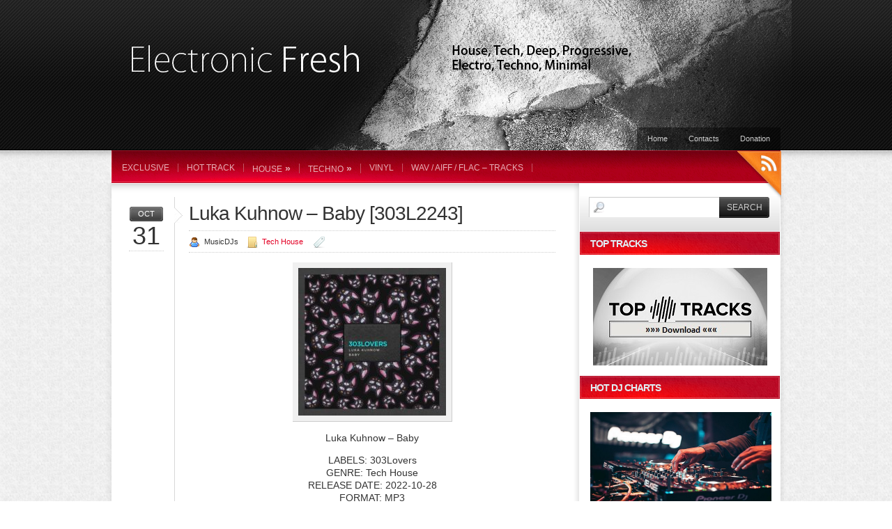

--- FILE ---
content_type: text/html; charset=UTF-8
request_url: https://electronicfresh.com/527929-luka-kuhnow-baby-303l2243/
body_size: 15184
content:
<!DOCTYPE html PUBLIC "-//W3C//DTD XHTML 1.0 Transitional//EN" "http://www.w3.org/TR/xhtml1/DTD/xhtml1-transitional.dtd">
<html xmlns="http://www.w3.org/1999/xhtml" dir="ltr" lang="en-US" prefix="og: https://ogp.me/ns#">

<head profile="http://gmpg.org/xfn/11">
<meta http-equiv="Content-Type" content="text/html; charset=UTF-8" />



	<link rel="stylesheet" href="https://electronicfresh.com/wp-content/themes/colorbold/style.css" type="text/css" media="screen" />
		<link rel="stylesheet" href="https://electronicfresh.com/wp-content/themes/colorbold/css/red.css" media="screen" />
		<link rel="icon" href="/favicon.ico" type="image/x-icon">
 <link rel="shortcut icon" href="/favicon.ico" type="image/x-icon">
	<link rel="stylesheet" href="https://electronicfresh.com/wp-content/themes/colorbold/css/jquery.lightbox-0.5.css" media="screen" />
	 <link rel="stylesheet" href="https://electronicfresh.com/wp-content/themes/colorbold/css/superfish.css" media="screen" />	 
	 <!--[if gte IE 7]>
    <link rel="stylesheet" media="screen" type="text/css" href="https://electronicfresh.com/wp-content/themes/colorbold/ie7.css" />
    <![endif]-->
	<script language="JavaScript" type="text/javascript" src="https://electronicfresh.com/wp-content/themes/colorbold/js/jquery-1.3.2.min.js"></script>
	<script language="JavaScript" type="text/javascript" src="https://electronicfresh.com/wp-content/themes/colorbold/js/jquery.form.js"></script>
	<script language="JavaScript" type="text/javascript" src="https://electronicfresh.com/wp-content/themes/colorbold/js/jquery.lightbox-0.5.min.js">
	</script>
    <script type="text/javascript" src="https://electronicfresh.com/wp-content/themes/colorbold/js/superfish.js"></script>
	
	<!-- lightbox initialize script -->
	<script type="text/javascript">
		$(function() {
		   $('a.lightbox').lightBox();
		});
	 </script>
	<!-- ajax contact form -->
	 <script type="text/javascript">
		 $(document).ready(function(){
			  $('#contact').ajaxForm(function(data) {
				 if (data==1){
					 $('#success').fadeIn("slow");
					 $('#bademail').fadeOut("slow");
					 $('#badserver').fadeOut("slow");
					 $('#contact').resetForm();
					 }
				 else if (data==2){
						 $('#badserver').fadeIn("slow");
					  }
				 else if (data==3)
					{
					 $('#bademail').fadeIn("slow");
					}
					});
				 });
		</script>
		<script type="text/javascript"> 
			$(document).ready(function(){ 
				$("ul.sf-menu").superfish({
					autoArrows:  false,
					delay:       200,                             // one second delay on mouseout 
					animation:   {opacity:'show',height:'show'},  // fade-in and slide-down animation 
					speed:       'fast',                          // faster animation speed 
					autoArrows:  true,                           // disable generation of arrow mark-up 
					dropShadows: true                            // disable drop shadows 			
					}); 
			});
		</script>

	<link rel="alternate" type="application/rss+xml" title="RSS 2.0" href="https://electronicfresh.com/feed/" />
	<link rel="alternate" type="text/xml" title="RSS .92" href="https://electronicfresh.com/feed/rss/" />
	<link rel="alternate" type="application/atom+xml" title="Atom 1.0" href="https://electronicfresh.com/feed/atom/" />

	<link rel="pingback" href="https://electronicfresh.com/xmlrpc.php" />
		<link rel='archives' title='February 2026' href='https://electronicfresh.com/date/2026/02/' />
	<link rel='archives' title='January 2026' href='https://electronicfresh.com/date/2026/01/' />
	<link rel='archives' title='December 2025' href='https://electronicfresh.com/date/2025/12/' />
	<link rel='archives' title='November 2025' href='https://electronicfresh.com/date/2025/11/' />
	<link rel='archives' title='October 2025' href='https://electronicfresh.com/date/2025/10/' />
	<link rel='archives' title='September 2025' href='https://electronicfresh.com/date/2025/09/' />
	<link rel='archives' title='August 2025' href='https://electronicfresh.com/date/2025/08/' />
	<link rel='archives' title='July 2025' href='https://electronicfresh.com/date/2025/07/' />
	<link rel='archives' title='June 2025' href='https://electronicfresh.com/date/2025/06/' />
	<link rel='archives' title='May 2025' href='https://electronicfresh.com/date/2025/05/' />
	<link rel='archives' title='April 2025' href='https://electronicfresh.com/date/2025/04/' />
	<link rel='archives' title='March 2025' href='https://electronicfresh.com/date/2025/03/' />
	<link rel='archives' title='February 2025' href='https://electronicfresh.com/date/2025/02/' />
	<link rel='archives' title='January 2025' href='https://electronicfresh.com/date/2025/01/' />
	<link rel='archives' title='December 2024' href='https://electronicfresh.com/date/2024/12/' />
	<link rel='archives' title='November 2024' href='https://electronicfresh.com/date/2024/11/' />
	<link rel='archives' title='October 2024' href='https://electronicfresh.com/date/2024/10/' />
	<link rel='archives' title='September 2024' href='https://electronicfresh.com/date/2024/09/' />
	<link rel='archives' title='August 2024' href='https://electronicfresh.com/date/2024/08/' />
	<link rel='archives' title='July 2024' href='https://electronicfresh.com/date/2024/07/' />
	<link rel='archives' title='June 2024' href='https://electronicfresh.com/date/2024/06/' />
	<link rel='archives' title='May 2024' href='https://electronicfresh.com/date/2024/05/' />
	<link rel='archives' title='April 2024' href='https://electronicfresh.com/date/2024/04/' />
	<link rel='archives' title='March 2024' href='https://electronicfresh.com/date/2024/03/' />
	<link rel='archives' title='February 2024' href='https://electronicfresh.com/date/2024/02/' />
	<link rel='archives' title='January 2024' href='https://electronicfresh.com/date/2024/01/' />
	<link rel='archives' title='December 2023' href='https://electronicfresh.com/date/2023/12/' />
	<link rel='archives' title='November 2023' href='https://electronicfresh.com/date/2023/11/' />
	<link rel='archives' title='October 2023' href='https://electronicfresh.com/date/2023/10/' />
	<link rel='archives' title='September 2023' href='https://electronicfresh.com/date/2023/09/' />
	<link rel='archives' title='August 2023' href='https://electronicfresh.com/date/2023/08/' />
	<link rel='archives' title='July 2023' href='https://electronicfresh.com/date/2023/07/' />
	<link rel='archives' title='June 2023' href='https://electronicfresh.com/date/2023/06/' />
	<link rel='archives' title='May 2023' href='https://electronicfresh.com/date/2023/05/' />
	<link rel='archives' title='April 2023' href='https://electronicfresh.com/date/2023/04/' />
	<link rel='archives' title='March 2023' href='https://electronicfresh.com/date/2023/03/' />
	<link rel='archives' title='February 2023' href='https://electronicfresh.com/date/2023/02/' />
	<link rel='archives' title='January 2023' href='https://electronicfresh.com/date/2023/01/' />
	<link rel='archives' title='December 2022' href='https://electronicfresh.com/date/2022/12/' />
	<link rel='archives' title='November 2022' href='https://electronicfresh.com/date/2022/11/' />
	<link rel='archives' title='October 2022' href='https://electronicfresh.com/date/2022/10/' />
	<link rel='archives' title='September 2022' href='https://electronicfresh.com/date/2022/09/' />
	<link rel='archives' title='August 2022' href='https://electronicfresh.com/date/2022/08/' />
	<link rel='archives' title='July 2022' href='https://electronicfresh.com/date/2022/07/' />
	<link rel='archives' title='June 2022' href='https://electronicfresh.com/date/2022/06/' />
	<link rel='archives' title='May 2022' href='https://electronicfresh.com/date/2022/05/' />
	<link rel='archives' title='April 2022' href='https://electronicfresh.com/date/2022/04/' />
	<link rel='archives' title='March 2022' href='https://electronicfresh.com/date/2022/03/' />
	<link rel='archives' title='February 2022' href='https://electronicfresh.com/date/2022/02/' />
	<link rel='archives' title='January 2022' href='https://electronicfresh.com/date/2022/01/' />
	<link rel='archives' title='December 2021' href='https://electronicfresh.com/date/2021/12/' />
	<link rel='archives' title='November 2021' href='https://electronicfresh.com/date/2021/11/' />
	<link rel='archives' title='October 2021' href='https://electronicfresh.com/date/2021/10/' />
	<link rel='archives' title='September 2021' href='https://electronicfresh.com/date/2021/09/' />
	<link rel='archives' title='August 2021' href='https://electronicfresh.com/date/2021/08/' />
	<link rel='archives' title='July 2021' href='https://electronicfresh.com/date/2021/07/' />
	<link rel='archives' title='June 2021' href='https://electronicfresh.com/date/2021/06/' />
	<link rel='archives' title='May 2021' href='https://electronicfresh.com/date/2021/05/' />
	<link rel='archives' title='April 2021' href='https://electronicfresh.com/date/2021/04/' />
	<link rel='archives' title='March 2021' href='https://electronicfresh.com/date/2021/03/' />
	<link rel='archives' title='February 2021' href='https://electronicfresh.com/date/2021/02/' />
	<link rel='archives' title='January 2021' href='https://electronicfresh.com/date/2021/01/' />
	<link rel='archives' title='December 2020' href='https://electronicfresh.com/date/2020/12/' />
	<link rel='archives' title='November 2020' href='https://electronicfresh.com/date/2020/11/' />
	<link rel='archives' title='October 2020' href='https://electronicfresh.com/date/2020/10/' />
	<link rel='archives' title='September 2020' href='https://electronicfresh.com/date/2020/09/' />
	<link rel='archives' title='August 2020' href='https://electronicfresh.com/date/2020/08/' />
	<link rel='archives' title='July 2020' href='https://electronicfresh.com/date/2020/07/' />
	<link rel='archives' title='June 2020' href='https://electronicfresh.com/date/2020/06/' />
	<link rel='archives' title='May 2020' href='https://electronicfresh.com/date/2020/05/' />
	<link rel='archives' title='April 2020' href='https://electronicfresh.com/date/2020/04/' />
	<link rel='archives' title='March 2020' href='https://electronicfresh.com/date/2020/03/' />
	<link rel='archives' title='February 2020' href='https://electronicfresh.com/date/2020/02/' />
	<link rel='archives' title='January 2020' href='https://electronicfresh.com/date/2020/01/' />
	<link rel='archives' title='December 2019' href='https://electronicfresh.com/date/2019/12/' />
	<link rel='archives' title='November 2019' href='https://electronicfresh.com/date/2019/11/' />
	<link rel='archives' title='October 2019' href='https://electronicfresh.com/date/2019/10/' />
	<link rel='archives' title='September 2019' href='https://electronicfresh.com/date/2019/09/' />
	<link rel='archives' title='August 2019' href='https://electronicfresh.com/date/2019/08/' />
	<link rel='archives' title='July 2019' href='https://electronicfresh.com/date/2019/07/' />
	<link rel='archives' title='June 2019' href='https://electronicfresh.com/date/2019/06/' />
	<link rel='archives' title='May 2019' href='https://electronicfresh.com/date/2019/05/' />
	<link rel='archives' title='April 2019' href='https://electronicfresh.com/date/2019/04/' />
	<link rel='archives' title='March 2019' href='https://electronicfresh.com/date/2019/03/' />
	<link rel='archives' title='February 2019' href='https://electronicfresh.com/date/2019/02/' />
	<link rel='archives' title='January 2019' href='https://electronicfresh.com/date/2019/01/' />
			<style>img:is([sizes="auto" i], [sizes^="auto," i]) { contain-intrinsic-size: 3000px 1500px }</style>
	
		<!-- All in One SEO 4.7.7 - aioseo.com -->
		<title>Luka Kuhnow – Baby [303L2243] - Electronic Fresh</title>
	<meta name="description" content="Luka Kuhnow – Baby LABELS: 303Lovers GENRE: Tech House RELEASE DATE: 2022-10-28 FORMAT: MP3 QUALITY: 320kbps 2 TRACKS TOTAL Luka Kuhnow – Baby (Original Mix) 6:12 / 126bpm Luka Kuhnow – Solid (Original Mix) 6:45 / 128bpm JOIN CHANNEL Electronic Sound Subscribe our Telegram Channel (click here) Download and listen to new, exclusive, electronic dance" />
	<meta name="robots" content="max-image-preview:large" />
	<meta name="author" content="MusicDJs"/>
	<link rel="canonical" href="https://electronicfresh.com/527929-luka-kuhnow-baby-303l2243/" />
	<meta name="generator" content="All in One SEO (AIOSEO) 4.7.7" />
		<meta property="og:locale" content="en_US" />
		<meta property="og:site_name" content="Electronic Fresh - download free electronic music" />
		<meta property="og:type" content="article" />
		<meta property="og:title" content="Luka Kuhnow – Baby [303L2243] - Electronic Fresh" />
		<meta property="og:description" content="Luka Kuhnow – Baby LABELS: 303Lovers GENRE: Tech House RELEASE DATE: 2022-10-28 FORMAT: MP3 QUALITY: 320kbps 2 TRACKS TOTAL Luka Kuhnow – Baby (Original Mix) 6:12 / 126bpm Luka Kuhnow – Solid (Original Mix) 6:45 / 128bpm JOIN CHANNEL Electronic Sound Subscribe our Telegram Channel (click here) Download and listen to new, exclusive, electronic dance" />
		<meta property="og:url" content="https://electronicfresh.com/527929-luka-kuhnow-baby-303l2243/" />
		<meta property="article:published_time" content="2022-10-31T19:27:55+00:00" />
		<meta property="article:modified_time" content="2022-10-31T19:27:55+00:00" />
		<meta name="twitter:card" content="summary_large_image" />
		<meta name="twitter:title" content="Luka Kuhnow – Baby [303L2243] - Electronic Fresh" />
		<meta name="twitter:description" content="Luka Kuhnow – Baby LABELS: 303Lovers GENRE: Tech House RELEASE DATE: 2022-10-28 FORMAT: MP3 QUALITY: 320kbps 2 TRACKS TOTAL Luka Kuhnow – Baby (Original Mix) 6:12 / 126bpm Luka Kuhnow – Solid (Original Mix) 6:45 / 128bpm JOIN CHANNEL Electronic Sound Subscribe our Telegram Channel (click here) Download and listen to new, exclusive, electronic dance" />
		<script type="application/ld+json" class="aioseo-schema">
			{"@context":"https:\/\/schema.org","@graph":[{"@type":"BlogPosting","@id":"https:\/\/electronicfresh.com\/527929-luka-kuhnow-baby-303l2243\/#blogposting","name":"Luka Kuhnow \u2013 Baby [303L2243] - Electronic Fresh","headline":"Luka Kuhnow \u2013 Baby [303L2243]","author":{"@id":"https:\/\/electronicfresh.com\/author\/tony\/#author"},"publisher":{"@id":"https:\/\/electronicfresh.com\/#organization"},"image":{"@type":"ImageObject","url":"https:\/\/electronicfresh.com\/wp-content\/uploads\/2022\/10\/Luka-Kuhnow-\u2013-Baby-303L2243.jpg","@id":"https:\/\/electronicfresh.com\/527929-luka-kuhnow-baby-303l2243\/#articleImage","width":212,"height":212},"datePublished":"2022-10-31T21:27:55+02:00","dateModified":"2022-10-31T21:27:55+02:00","inLanguage":"en-US","mainEntityOfPage":{"@id":"https:\/\/electronicfresh.com\/527929-luka-kuhnow-baby-303l2243\/#webpage"},"isPartOf":{"@id":"https:\/\/electronicfresh.com\/527929-luka-kuhnow-baby-303l2243\/#webpage"},"articleSection":"Tech House"},{"@type":"BreadcrumbList","@id":"https:\/\/electronicfresh.com\/527929-luka-kuhnow-baby-303l2243\/#breadcrumblist","itemListElement":[{"@type":"ListItem","@id":"https:\/\/electronicfresh.com\/#listItem","position":1,"name":"Home"}]},{"@type":"Organization","@id":"https:\/\/electronicfresh.com\/#organization","name":"Electronic Fresh","description":"download free electronic music","url":"https:\/\/electronicfresh.com\/"},{"@type":"Person","@id":"https:\/\/electronicfresh.com\/author\/tony\/#author","url":"https:\/\/electronicfresh.com\/author\/tony\/","name":"MusicDJs","image":{"@type":"ImageObject","@id":"https:\/\/electronicfresh.com\/527929-luka-kuhnow-baby-303l2243\/#authorImage","url":"https:\/\/secure.gravatar.com\/avatar\/0a9cdfd7c93310071c3e718f75e5116a?s=96&d=mm&r=g","width":96,"height":96,"caption":"MusicDJs"}},{"@type":"WebPage","@id":"https:\/\/electronicfresh.com\/527929-luka-kuhnow-baby-303l2243\/#webpage","url":"https:\/\/electronicfresh.com\/527929-luka-kuhnow-baby-303l2243\/","name":"Luka Kuhnow \u2013 Baby [303L2243] - Electronic Fresh","description":"Luka Kuhnow \u2013 Baby LABELS: 303Lovers GENRE: Tech House RELEASE DATE: 2022-10-28 FORMAT: MP3 QUALITY: 320kbps 2 TRACKS TOTAL Luka Kuhnow \u2013 Baby (Original Mix) 6:12 \/ 126bpm Luka Kuhnow \u2013 Solid (Original Mix) 6:45 \/ 128bpm JOIN CHANNEL Electronic Sound Subscribe our Telegram Channel (click here) Download and listen to new, exclusive, electronic dance","inLanguage":"en-US","isPartOf":{"@id":"https:\/\/electronicfresh.com\/#website"},"breadcrumb":{"@id":"https:\/\/electronicfresh.com\/527929-luka-kuhnow-baby-303l2243\/#breadcrumblist"},"author":{"@id":"https:\/\/electronicfresh.com\/author\/tony\/#author"},"creator":{"@id":"https:\/\/electronicfresh.com\/author\/tony\/#author"},"datePublished":"2022-10-31T21:27:55+02:00","dateModified":"2022-10-31T21:27:55+02:00"},{"@type":"WebSite","@id":"https:\/\/electronicfresh.com\/#website","url":"https:\/\/electronicfresh.com\/","name":"Electronic Fresh","description":"download free electronic music","inLanguage":"en-US","publisher":{"@id":"https:\/\/electronicfresh.com\/#organization"}}]}
		</script>
		<!-- All in One SEO -->

<link rel="alternate" type="application/rss+xml" title="Electronic Fresh &raquo; Luka Kuhnow – Baby [303L2243] Comments Feed" href="https://electronicfresh.com/527929-luka-kuhnow-baby-303l2243/feed/" />
<script type="text/javascript">
/* <![CDATA[ */
window._wpemojiSettings = {"baseUrl":"https:\/\/s.w.org\/images\/core\/emoji\/15.0.3\/72x72\/","ext":".png","svgUrl":"https:\/\/s.w.org\/images\/core\/emoji\/15.0.3\/svg\/","svgExt":".svg","source":{"concatemoji":"https:\/\/electronicfresh.com\/wp-includes\/js\/wp-emoji-release.min.js?ver=6.7.4"}};
/*! This file is auto-generated */
!function(i,n){var o,s,e;function c(e){try{var t={supportTests:e,timestamp:(new Date).valueOf()};sessionStorage.setItem(o,JSON.stringify(t))}catch(e){}}function p(e,t,n){e.clearRect(0,0,e.canvas.width,e.canvas.height),e.fillText(t,0,0);var t=new Uint32Array(e.getImageData(0,0,e.canvas.width,e.canvas.height).data),r=(e.clearRect(0,0,e.canvas.width,e.canvas.height),e.fillText(n,0,0),new Uint32Array(e.getImageData(0,0,e.canvas.width,e.canvas.height).data));return t.every(function(e,t){return e===r[t]})}function u(e,t,n){switch(t){case"flag":return n(e,"\ud83c\udff3\ufe0f\u200d\u26a7\ufe0f","\ud83c\udff3\ufe0f\u200b\u26a7\ufe0f")?!1:!n(e,"\ud83c\uddfa\ud83c\uddf3","\ud83c\uddfa\u200b\ud83c\uddf3")&&!n(e,"\ud83c\udff4\udb40\udc67\udb40\udc62\udb40\udc65\udb40\udc6e\udb40\udc67\udb40\udc7f","\ud83c\udff4\u200b\udb40\udc67\u200b\udb40\udc62\u200b\udb40\udc65\u200b\udb40\udc6e\u200b\udb40\udc67\u200b\udb40\udc7f");case"emoji":return!n(e,"\ud83d\udc26\u200d\u2b1b","\ud83d\udc26\u200b\u2b1b")}return!1}function f(e,t,n){var r="undefined"!=typeof WorkerGlobalScope&&self instanceof WorkerGlobalScope?new OffscreenCanvas(300,150):i.createElement("canvas"),a=r.getContext("2d",{willReadFrequently:!0}),o=(a.textBaseline="top",a.font="600 32px Arial",{});return e.forEach(function(e){o[e]=t(a,e,n)}),o}function t(e){var t=i.createElement("script");t.src=e,t.defer=!0,i.head.appendChild(t)}"undefined"!=typeof Promise&&(o="wpEmojiSettingsSupports",s=["flag","emoji"],n.supports={everything:!0,everythingExceptFlag:!0},e=new Promise(function(e){i.addEventListener("DOMContentLoaded",e,{once:!0})}),new Promise(function(t){var n=function(){try{var e=JSON.parse(sessionStorage.getItem(o));if("object"==typeof e&&"number"==typeof e.timestamp&&(new Date).valueOf()<e.timestamp+604800&&"object"==typeof e.supportTests)return e.supportTests}catch(e){}return null}();if(!n){if("undefined"!=typeof Worker&&"undefined"!=typeof OffscreenCanvas&&"undefined"!=typeof URL&&URL.createObjectURL&&"undefined"!=typeof Blob)try{var e="postMessage("+f.toString()+"("+[JSON.stringify(s),u.toString(),p.toString()].join(",")+"));",r=new Blob([e],{type:"text/javascript"}),a=new Worker(URL.createObjectURL(r),{name:"wpTestEmojiSupports"});return void(a.onmessage=function(e){c(n=e.data),a.terminate(),t(n)})}catch(e){}c(n=f(s,u,p))}t(n)}).then(function(e){for(var t in e)n.supports[t]=e[t],n.supports.everything=n.supports.everything&&n.supports[t],"flag"!==t&&(n.supports.everythingExceptFlag=n.supports.everythingExceptFlag&&n.supports[t]);n.supports.everythingExceptFlag=n.supports.everythingExceptFlag&&!n.supports.flag,n.DOMReady=!1,n.readyCallback=function(){n.DOMReady=!0}}).then(function(){return e}).then(function(){var e;n.supports.everything||(n.readyCallback(),(e=n.source||{}).concatemoji?t(e.concatemoji):e.wpemoji&&e.twemoji&&(t(e.twemoji),t(e.wpemoji)))}))}((window,document),window._wpemojiSettings);
/* ]]> */
</script>
<style id='wp-emoji-styles-inline-css' type='text/css'>

	img.wp-smiley, img.emoji {
		display: inline !important;
		border: none !important;
		box-shadow: none !important;
		height: 1em !important;
		width: 1em !important;
		margin: 0 0.07em !important;
		vertical-align: -0.1em !important;
		background: none !important;
		padding: 0 !important;
	}
</style>
<link rel='stylesheet' id='wp-block-library-css' href='https://electronicfresh.com/wp-includes/css/dist/block-library/style.min.css?ver=6.7.4' type='text/css' media='all' />
<style id='classic-theme-styles-inline-css' type='text/css'>
/*! This file is auto-generated */
.wp-block-button__link{color:#fff;background-color:#32373c;border-radius:9999px;box-shadow:none;text-decoration:none;padding:calc(.667em + 2px) calc(1.333em + 2px);font-size:1.125em}.wp-block-file__button{background:#32373c;color:#fff;text-decoration:none}
</style>
<style id='global-styles-inline-css' type='text/css'>
:root{--wp--preset--aspect-ratio--square: 1;--wp--preset--aspect-ratio--4-3: 4/3;--wp--preset--aspect-ratio--3-4: 3/4;--wp--preset--aspect-ratio--3-2: 3/2;--wp--preset--aspect-ratio--2-3: 2/3;--wp--preset--aspect-ratio--16-9: 16/9;--wp--preset--aspect-ratio--9-16: 9/16;--wp--preset--color--black: #000000;--wp--preset--color--cyan-bluish-gray: #abb8c3;--wp--preset--color--white: #ffffff;--wp--preset--color--pale-pink: #f78da7;--wp--preset--color--vivid-red: #cf2e2e;--wp--preset--color--luminous-vivid-orange: #ff6900;--wp--preset--color--luminous-vivid-amber: #fcb900;--wp--preset--color--light-green-cyan: #7bdcb5;--wp--preset--color--vivid-green-cyan: #00d084;--wp--preset--color--pale-cyan-blue: #8ed1fc;--wp--preset--color--vivid-cyan-blue: #0693e3;--wp--preset--color--vivid-purple: #9b51e0;--wp--preset--gradient--vivid-cyan-blue-to-vivid-purple: linear-gradient(135deg,rgba(6,147,227,1) 0%,rgb(155,81,224) 100%);--wp--preset--gradient--light-green-cyan-to-vivid-green-cyan: linear-gradient(135deg,rgb(122,220,180) 0%,rgb(0,208,130) 100%);--wp--preset--gradient--luminous-vivid-amber-to-luminous-vivid-orange: linear-gradient(135deg,rgba(252,185,0,1) 0%,rgba(255,105,0,1) 100%);--wp--preset--gradient--luminous-vivid-orange-to-vivid-red: linear-gradient(135deg,rgba(255,105,0,1) 0%,rgb(207,46,46) 100%);--wp--preset--gradient--very-light-gray-to-cyan-bluish-gray: linear-gradient(135deg,rgb(238,238,238) 0%,rgb(169,184,195) 100%);--wp--preset--gradient--cool-to-warm-spectrum: linear-gradient(135deg,rgb(74,234,220) 0%,rgb(151,120,209) 20%,rgb(207,42,186) 40%,rgb(238,44,130) 60%,rgb(251,105,98) 80%,rgb(254,248,76) 100%);--wp--preset--gradient--blush-light-purple: linear-gradient(135deg,rgb(255,206,236) 0%,rgb(152,150,240) 100%);--wp--preset--gradient--blush-bordeaux: linear-gradient(135deg,rgb(254,205,165) 0%,rgb(254,45,45) 50%,rgb(107,0,62) 100%);--wp--preset--gradient--luminous-dusk: linear-gradient(135deg,rgb(255,203,112) 0%,rgb(199,81,192) 50%,rgb(65,88,208) 100%);--wp--preset--gradient--pale-ocean: linear-gradient(135deg,rgb(255,245,203) 0%,rgb(182,227,212) 50%,rgb(51,167,181) 100%);--wp--preset--gradient--electric-grass: linear-gradient(135deg,rgb(202,248,128) 0%,rgb(113,206,126) 100%);--wp--preset--gradient--midnight: linear-gradient(135deg,rgb(2,3,129) 0%,rgb(40,116,252) 100%);--wp--preset--font-size--small: 13px;--wp--preset--font-size--medium: 20px;--wp--preset--font-size--large: 36px;--wp--preset--font-size--x-large: 42px;--wp--preset--spacing--20: 0.44rem;--wp--preset--spacing--30: 0.67rem;--wp--preset--spacing--40: 1rem;--wp--preset--spacing--50: 1.5rem;--wp--preset--spacing--60: 2.25rem;--wp--preset--spacing--70: 3.38rem;--wp--preset--spacing--80: 5.06rem;--wp--preset--shadow--natural: 6px 6px 9px rgba(0, 0, 0, 0.2);--wp--preset--shadow--deep: 12px 12px 50px rgba(0, 0, 0, 0.4);--wp--preset--shadow--sharp: 6px 6px 0px rgba(0, 0, 0, 0.2);--wp--preset--shadow--outlined: 6px 6px 0px -3px rgba(255, 255, 255, 1), 6px 6px rgba(0, 0, 0, 1);--wp--preset--shadow--crisp: 6px 6px 0px rgba(0, 0, 0, 1);}:where(.is-layout-flex){gap: 0.5em;}:where(.is-layout-grid){gap: 0.5em;}body .is-layout-flex{display: flex;}.is-layout-flex{flex-wrap: wrap;align-items: center;}.is-layout-flex > :is(*, div){margin: 0;}body .is-layout-grid{display: grid;}.is-layout-grid > :is(*, div){margin: 0;}:where(.wp-block-columns.is-layout-flex){gap: 2em;}:where(.wp-block-columns.is-layout-grid){gap: 2em;}:where(.wp-block-post-template.is-layout-flex){gap: 1.25em;}:where(.wp-block-post-template.is-layout-grid){gap: 1.25em;}.has-black-color{color: var(--wp--preset--color--black) !important;}.has-cyan-bluish-gray-color{color: var(--wp--preset--color--cyan-bluish-gray) !important;}.has-white-color{color: var(--wp--preset--color--white) !important;}.has-pale-pink-color{color: var(--wp--preset--color--pale-pink) !important;}.has-vivid-red-color{color: var(--wp--preset--color--vivid-red) !important;}.has-luminous-vivid-orange-color{color: var(--wp--preset--color--luminous-vivid-orange) !important;}.has-luminous-vivid-amber-color{color: var(--wp--preset--color--luminous-vivid-amber) !important;}.has-light-green-cyan-color{color: var(--wp--preset--color--light-green-cyan) !important;}.has-vivid-green-cyan-color{color: var(--wp--preset--color--vivid-green-cyan) !important;}.has-pale-cyan-blue-color{color: var(--wp--preset--color--pale-cyan-blue) !important;}.has-vivid-cyan-blue-color{color: var(--wp--preset--color--vivid-cyan-blue) !important;}.has-vivid-purple-color{color: var(--wp--preset--color--vivid-purple) !important;}.has-black-background-color{background-color: var(--wp--preset--color--black) !important;}.has-cyan-bluish-gray-background-color{background-color: var(--wp--preset--color--cyan-bluish-gray) !important;}.has-white-background-color{background-color: var(--wp--preset--color--white) !important;}.has-pale-pink-background-color{background-color: var(--wp--preset--color--pale-pink) !important;}.has-vivid-red-background-color{background-color: var(--wp--preset--color--vivid-red) !important;}.has-luminous-vivid-orange-background-color{background-color: var(--wp--preset--color--luminous-vivid-orange) !important;}.has-luminous-vivid-amber-background-color{background-color: var(--wp--preset--color--luminous-vivid-amber) !important;}.has-light-green-cyan-background-color{background-color: var(--wp--preset--color--light-green-cyan) !important;}.has-vivid-green-cyan-background-color{background-color: var(--wp--preset--color--vivid-green-cyan) !important;}.has-pale-cyan-blue-background-color{background-color: var(--wp--preset--color--pale-cyan-blue) !important;}.has-vivid-cyan-blue-background-color{background-color: var(--wp--preset--color--vivid-cyan-blue) !important;}.has-vivid-purple-background-color{background-color: var(--wp--preset--color--vivid-purple) !important;}.has-black-border-color{border-color: var(--wp--preset--color--black) !important;}.has-cyan-bluish-gray-border-color{border-color: var(--wp--preset--color--cyan-bluish-gray) !important;}.has-white-border-color{border-color: var(--wp--preset--color--white) !important;}.has-pale-pink-border-color{border-color: var(--wp--preset--color--pale-pink) !important;}.has-vivid-red-border-color{border-color: var(--wp--preset--color--vivid-red) !important;}.has-luminous-vivid-orange-border-color{border-color: var(--wp--preset--color--luminous-vivid-orange) !important;}.has-luminous-vivid-amber-border-color{border-color: var(--wp--preset--color--luminous-vivid-amber) !important;}.has-light-green-cyan-border-color{border-color: var(--wp--preset--color--light-green-cyan) !important;}.has-vivid-green-cyan-border-color{border-color: var(--wp--preset--color--vivid-green-cyan) !important;}.has-pale-cyan-blue-border-color{border-color: var(--wp--preset--color--pale-cyan-blue) !important;}.has-vivid-cyan-blue-border-color{border-color: var(--wp--preset--color--vivid-cyan-blue) !important;}.has-vivid-purple-border-color{border-color: var(--wp--preset--color--vivid-purple) !important;}.has-vivid-cyan-blue-to-vivid-purple-gradient-background{background: var(--wp--preset--gradient--vivid-cyan-blue-to-vivid-purple) !important;}.has-light-green-cyan-to-vivid-green-cyan-gradient-background{background: var(--wp--preset--gradient--light-green-cyan-to-vivid-green-cyan) !important;}.has-luminous-vivid-amber-to-luminous-vivid-orange-gradient-background{background: var(--wp--preset--gradient--luminous-vivid-amber-to-luminous-vivid-orange) !important;}.has-luminous-vivid-orange-to-vivid-red-gradient-background{background: var(--wp--preset--gradient--luminous-vivid-orange-to-vivid-red) !important;}.has-very-light-gray-to-cyan-bluish-gray-gradient-background{background: var(--wp--preset--gradient--very-light-gray-to-cyan-bluish-gray) !important;}.has-cool-to-warm-spectrum-gradient-background{background: var(--wp--preset--gradient--cool-to-warm-spectrum) !important;}.has-blush-light-purple-gradient-background{background: var(--wp--preset--gradient--blush-light-purple) !important;}.has-blush-bordeaux-gradient-background{background: var(--wp--preset--gradient--blush-bordeaux) !important;}.has-luminous-dusk-gradient-background{background: var(--wp--preset--gradient--luminous-dusk) !important;}.has-pale-ocean-gradient-background{background: var(--wp--preset--gradient--pale-ocean) !important;}.has-electric-grass-gradient-background{background: var(--wp--preset--gradient--electric-grass) !important;}.has-midnight-gradient-background{background: var(--wp--preset--gradient--midnight) !important;}.has-small-font-size{font-size: var(--wp--preset--font-size--small) !important;}.has-medium-font-size{font-size: var(--wp--preset--font-size--medium) !important;}.has-large-font-size{font-size: var(--wp--preset--font-size--large) !important;}.has-x-large-font-size{font-size: var(--wp--preset--font-size--x-large) !important;}
:where(.wp-block-post-template.is-layout-flex){gap: 1.25em;}:where(.wp-block-post-template.is-layout-grid){gap: 1.25em;}
:where(.wp-block-columns.is-layout-flex){gap: 2em;}:where(.wp-block-columns.is-layout-grid){gap: 2em;}
:root :where(.wp-block-pullquote){font-size: 1.5em;line-height: 1.6;}
</style>
<link rel='stylesheet' id='wordpress-popular-posts-css-css' href='https://electronicfresh.com/wp-content/plugins/wordpress-popular-posts/assets/css/wpp.css?ver=6.4.2' type='text/css' media='all' />
<link rel='stylesheet' id='wp-pagenavi-css' href='https://electronicfresh.com/wp-content/plugins/wp-pagenavi/pagenavi-css.css?ver=2.70' type='text/css' media='all' />
<script type="application/json" id="wpp-json">

{"sampling_active":0,"sampling_rate":100,"ajax_url":"https:\/\/electronicfresh.com\/wp-json\/wordpress-popular-posts\/v1\/popular-posts","api_url":"https:\/\/electronicfresh.com\/wp-json\/wordpress-popular-posts","ID":527929,"token":"bbba0f7c2c","lang":0,"debug":0}

</script>
<script type="text/javascript" src="https://electronicfresh.com/wp-content/plugins/wordpress-popular-posts/assets/js/wpp.min.js?ver=6.4.2" id="wpp-js-js"></script>
<link rel="https://api.w.org/" href="https://electronicfresh.com/wp-json/" /><link rel="alternate" title="JSON" type="application/json" href="https://electronicfresh.com/wp-json/wp/v2/posts/527929" /><link rel="EditURI" type="application/rsd+xml" title="RSD" href="https://electronicfresh.com/xmlrpc.php?rsd" />
<meta name="generator" content="WordPress 6.7.4" />
<link rel='shortlink' href='https://electronicfresh.com/?p=527929' />
<link rel="alternate" title="oEmbed (JSON)" type="application/json+oembed" href="https://electronicfresh.com/wp-json/oembed/1.0/embed?url=https%3A%2F%2Felectronicfresh.com%2F527929-luka-kuhnow-baby-303l2243%2F" />
<link rel="alternate" title="oEmbed (XML)" type="text/xml+oembed" href="https://electronicfresh.com/wp-json/oembed/1.0/embed?url=https%3A%2F%2Felectronicfresh.com%2F527929-luka-kuhnow-baby-303l2243%2F&#038;format=xml" />
            <style id="wpp-loading-animation-styles">@-webkit-keyframes bgslide{from{background-position-x:0}to{background-position-x:-200%}}@keyframes bgslide{from{background-position-x:0}to{background-position-x:-200%}}.wpp-widget-placeholder,.wpp-widget-block-placeholder,.wpp-shortcode-placeholder{margin:0 auto;width:60px;height:3px;background:#dd3737;background:linear-gradient(90deg,#dd3737 0%,#571313 10%,#dd3737 100%);background-size:200% auto;border-radius:3px;-webkit-animation:bgslide 1s infinite linear;animation:bgslide 1s infinite linear}</style>
            <!-- Google tag (gtag.js) -->
<script async src="https://www.googletagmanager.com/gtag/js?id=G-D7BK8P3WDR"></script>
<script>
  window.dataLayer = window.dataLayer || [];
  function gtag(){dataLayer.push(arguments);}
  gtag('js', new Date());

  gtag('config', 'G-D7BK8P3WDR');
</script>

<style type="text/css">
	.metaLeft .comments {display:none;}
</style>
</head>
<body>


<!-- begin mainWrapper -->
<div id="mainWrapper">
	<!-- begin wrapper -->
	<div id="wrapper">
	<!-- begin header -->
	<div id="header">
	<a href="https://electronicfresh.com/feed/" title="RSS" class="rssTag">RSS Feeds</a>
	<!-- logo -->
		<div id="logo"><a href="https://electronicfresh.com/"><img src="https://electronicfresh.com/wp-content/themes/colorbold/images/head.png"/></a></div>
		<!-- begin topmenu -->
				<div id="topMenu">
			<ul>
				<li><a href="https://electronicfresh.com/">Home</a></li>
				<li class="page_item page-item-27"><a href="https://electronicfresh.com/contacts/">Contacts</a></li>
<li class="page_item page-item-333732"><a href="https://electronicfresh.com/donation-bitcoin/">Donation</a></li>
			</ul>
		</div>
		<!-- end topmenu -->
		<!-- begin mainMenu -->
					<div id="mainMenu">
				<ul class="sf-menu">
					<li class="cat-item cat-item-16"><a href="https://electronicfresh.com/category/exclusive/">Exclusive</a>
</li>
	<li class="cat-item cat-item-15"><a href="https://electronicfresh.com/category/hot-track/">Hot Track</a>
</li>
	<li class="cat-item cat-item-6"><a href="https://electronicfresh.com/category/house/">House</a>
<ul class='children'>
	<li class="cat-item cat-item-13402"><a href="https://electronicfresh.com/category/house/afro-house/">Afro House</a>
</li>
	<li class="cat-item cat-item-8"><a href="https://electronicfresh.com/category/house/deep-house/">Deep House</a>
</li>
	<li class="cat-item cat-item-9"><a href="https://electronicfresh.com/category/house/electro/">Electro</a>
</li>
	<li class="cat-item cat-item-8919"><a href="https://electronicfresh.com/category/house/electronica/">Electronica</a>
</li>
	<li class="cat-item cat-item-13418"><a href="https://electronicfresh.com/category/house/indie-dance/">Indie Dance</a>
</li>
	<li class="cat-item cat-item-10673"><a href="https://electronicfresh.com/category/house/mixes/">Mixes</a>
</li>
	<li class="cat-item cat-item-10672"><a href="https://electronicfresh.com/category/house/nu-disco/">Nu-Disco</a>
</li>
	<li class="cat-item cat-item-13421"><a href="https://electronicfresh.com/category/house/organic-house/">Organic House</a>
</li>
	<li class="cat-item cat-item-7"><a href="https://electronicfresh.com/category/house/progressive-house/">Progressive House</a>
</li>
	<li class="cat-item cat-item-4"><a href="https://electronicfresh.com/category/house/tech-house/">Tech House</a>
</li>
	<li class="cat-item cat-item-11"><a href="https://electronicfresh.com/category/house/trance/">Trance</a>
</li>
	<li class="cat-item cat-item-13398"><a href="https://electronicfresh.com/category/house/va/">VA</a>
</li>
</ul>
</li>
	<li class="cat-item cat-item-3"><a href="https://electronicfresh.com/category/techno/">Techno</a>
<ul class='children'>
	<li class="cat-item cat-item-13412"><a href="https://electronicfresh.com/category/techno/melodic-house-techno/">Melodic House &amp; Techno</a>
</li>
	<li class="cat-item cat-item-5"><a href="https://electronicfresh.com/category/techno/minimal/">Minimal</a>
</li>
	<li class="cat-item cat-item-13413"><a href="https://electronicfresh.com/category/techno/minimal-deep-tech/">Minimal / Deep Tech</a>
</li>
</ul>
</li>
	<li class="cat-item cat-item-13429"><a href="https://electronicfresh.com/category/vinyl/">Vinyl</a>
</li>
	<li class="cat-item cat-item-13330"><a href="https://electronicfresh.com/category/wav-tracks-flac/">WAV / AIFF / FLAC &#8211; Tracks</a>
</li>
				</ul>
		</div>
		<!-- end mainMenu -->
	</div>
	<!-- end header -->
	<!-- begin content -->
	<div id="content" class="clearfix">
<!-- begin col left -->
	<div id="colLeft">		
				<!-- begin post -->
		<div class="blogPost clearfix">
			<div class="metaLeft">
				<div class="month">Oct</div>
				<div class="day">31</div>
				<div class="comments"><a href="https://electronicfresh.com/527929-luka-kuhnow-baby-303l2243/#respond">0</a></div>
			</div>
			<div class="postRight">
				<div class="titBullet"></div>
				<h1><a href="https://electronicfresh.com/527929-luka-kuhnow-baby-303l2243/">Luka Kuhnow – Baby [303L2243]</a></h1>
				<div class="metaRight">
				<img src="https://electronicfresh.com/wp-content/themes/colorbold/images/ico_user.png" alt="Author" /> MusicDJs&nbsp;&nbsp;&nbsp; <img src="https://electronicfresh.com/wp-content/themes/colorbold/images/ico_folder.png" alt="Category" /> <a href="https://electronicfresh.com/category/house/tech-house/" rel="category tag">Tech House</a>	&nbsp;&nbsp;&nbsp; <img src="https://electronicfresh.com/wp-content/themes/colorbold/images/ico_tag.png" alt="Tags" /> </div>
				<p style="text-align: center"><a href="https://electronicfresh.com/wp-content/uploads/2022/10/Luka-Kuhnow-–-Baby-303L2243.jpg"><img decoding="async" class="alignnone size-full wp-image-527930" src="https://electronicfresh.com/wp-content/uploads/2022/10/Luka-Kuhnow-–-Baby-303L2243.jpg" alt="" width="212" height="212" srcset="https://electronicfresh.com/wp-content/uploads/2022/10/Luka-Kuhnow-–-Baby-303L2243.jpg 212w, https://electronicfresh.com/wp-content/uploads/2022/10/Luka-Kuhnow-–-Baby-303L2243-150x150.jpg 150w" sizes="(max-width: 212px) 100vw, 212px" /></a></p>
<p style="text-align: center">Luka Kuhnow – Baby</p>
<p style="text-align: center">LABELS: 303Lovers<br />
GENRE: Tech House<br />
RELEASE DATE: 2022-10-28<br />
FORMAT: MP3<br />
QUALITY: 320kbps</p>
<p style="text-align: center">2 TRACKS TOTAL</p>
<p style="text-align: center">Luka Kuhnow – Baby (Original Mix) 6:12 / 126bpm<br />
Luka Kuhnow – Solid (Original Mix) 6:45 / 128bpm</p>
<p><span id="more-527929"></span></p>
<p style="text-align: center"><strong><a href="https://crop.dog/g2l_5zTA?Luka%20Kuhnow%20-%20Baby%20%5B303L2243%5D.zip" target="_blank" rel="noopener noreferrer"><img decoding="async" class="aligncenter" style="border: 0px none currentColor" src="https://electronicfresh.com/wp-content/uploads/2019/03/download-1.jpg" alt="Download" width="175" height="50" /></a></strong></p>
<p style="text-align: center"><a href="https://t.me/+HyWktziuPKI3YWFi" target="_blank" rel="noopener noreferrer"><br />
<img fetchpriority="high" decoding="async" class="aligncenter" style="border: 0px none currentColor" src="https://electronicfresh.com/wp-content/uploads/2021/08/subscribe-to-telegram.jpeg" alt="Download" width="400" height="205" /></a></p>
<p style="text-align: center"><strong>JOIN CHANNEL</strong><br />
<strong>Electronic Sound</strong><br />
<a href="https://t.me/+HyWktziuPKI3YWFi" target="_blank" rel="noopener noreferrer"> Subscribe our Telegram Channel<br />
(<strong><span style="color: #ff0000">click here</span></strong>)</a></p>
<p style="text-align: center"><span style="color: #000000">Download and listen to new, exclusive, electronic dance music.</span></p>
<p style="text-align: center"><strong><span style="color: #000000">QR code</span></strong></p>
<p style="text-align: center"><a href="https://electronicfresh.com/wp-content/uploads/2021/02/Telegram-Channel.jpg"><img loading="lazy" decoding="async" class="aligncenter size-medium wp-image-444906" src="https://electronicfresh.com/wp-content/uploads/2021/02/Telegram-Channel-300x300.jpg" alt="" width="300" height="300" srcset="https://electronicfresh.com/wp-content/uploads/2021/02/Telegram-Channel-300x300.jpg 300w, https://electronicfresh.com/wp-content/uploads/2021/02/Telegram-Channel-150x150.jpg 150w, https://electronicfresh.com/wp-content/uploads/2021/02/Telegram-Channel.jpg 768w" sizes="auto, (max-width: 300px) 100vw, 300px" /></a></p>
<p style="text-align: center"><strong><a href="https://www.facebook.com/groups/soundelectronic" target="_blank" rel="noopener noreferrer"><img loading="lazy" decoding="async" class="aligncenter" style="border: 0px none currentColor" src="https://electronicfresh.com/wp-content/uploads/2020/05/fb.png" alt="Download" width="400" height="110" /></a></strong></p>
<p style="text-align: center">#DeepHouse #TechHouse #Melodic House &amp; Techno #House<br />
www.djsoundtop.com</p>
<p style="text-align: center">download electronic music</p>
<p style="text-align: center"><strong><span style="color: #000000">This is</span></strong> <strong><a href="https://djsoundtop.com" target="_blank" rel="noopener noreferrer">https://djsoundtop.com </a><span style="color: #000000">our new site.</span></strong></p>
 
		<!-- Social Sharing Icons -->
		<div class="social clearfix">
			 <span>If you enjoyed this article please consider <strong>sharing it!</strong></span>
				<a href="https://twitter.com/home/?status=Luka Kuhnow – Baby [303L2243] : https://electronicfresh.com/527929-luka-kuhnow-baby-303l2243/" title="Tweet this!">
				<img src="https://electronicfresh.com/wp-content/themes/colorbold/images/twitter.png" alt="Tweet this!" />
				</a>
				
				<a href="http://www.stumbleupon.com/submit?url=https://electronicfresh.com/527929-luka-kuhnow-baby-303l2243/&amp;amp;title=Luka Kuhnow – Baby [303L2243]" title="StumbleUpon.">
				<img src="https://electronicfresh.com/wp-content/themes/colorbold/images/stumbleupon.png" alt="StumbleUpon" />
				</a>
				
				<a href="http://www.reddit.com/submit?url=https://electronicfresh.com/527929-luka-kuhnow-baby-303l2243/&amp;amp;title=Luka Kuhnow – Baby [303L2243]" title="Vote on Reddit.">
				<img src="https://electronicfresh.com/wp-content/themes/colorbold/images/reddit.png" alt="Reddit" />
				</a>
				<a href="http://digg.com/submit?phase=2&amp;amp;url=https://electronicfresh.com/527929-luka-kuhnow-baby-303l2243/&amp;amp;title=Luka Kuhnow – Baby [303L2243]" title="Digg this!">
				<img src="https://electronicfresh.com/wp-content/themes/colorbold/images/digg.png" alt="Digg This!" />
				</a>
				
				<a href="http://del.icio.us/post?url=https://electronicfresh.com/527929-luka-kuhnow-baby-303l2243/&amp;amp;title=Luka Kuhnow – Baby [303L2243]" title="Bookmark on Delicious.">
				<img src="https://electronicfresh.com/wp-content/themes/colorbold/images/delicious.png" alt="Bookmark on Delicious" />
				</a>
				
				<a href="https://www.facebook.com/sharer.php?u=https://electronicfresh.com/527929-luka-kuhnow-baby-303l2243/&amp;amp;t=Luka Kuhnow – Baby [303L2243]" title="Share on Facebook.">
				<img src="https://electronicfresh.com/wp-content/themes/colorbold/images/facebook.png" alt="Share on Facebook" id="sharethis-last" />
				</a>
				
			</div>
		
		<!-- end Social Sharing Icons -->
			</div>
		</div>
		<!-- end post -->
		
		
		
        
<!-- You can start editing here. -->


			<!-- If comments are closed. -->
		<p class="nocomments">Comments are closed.</p>

	

					
			</div>
			<!-- end col left -->
	
<!-- begin col right -->
		<div id="colRight" class="clearfix">
			
<!-- begin search box -->
		<div id="searchBox" class="clearfix">
			<form id="searchform" action="" method="get">
				<input id="s" type="text" name="s" value=""/>
				<input id="searchsubmit" type="submit" value="SEARCH"/>
			</form>
		</div>
		<!-- end search box -->
		<!-- begin adsBox -->
				<!-- end adsBox -->
		
		<!-- begin twitter box -->
				<!-- end twitter box -->
		
		<h2>Top Tracks</h2>			<div class="textwidget"><p style="text-align: center;"><strong><a href="https://electronicfresh.com/tag/top-tracks/" target="_blank" rel="noopener"><img loading="lazy" decoding="async" class="aligncenter" style="border: 0px none currentColor;" src="https://electronicfresh.com/wp-content/uploads/2019/06/top-tracks-minimalism-new.jpg" alt="Download" width="250" height="140" /></a></strong></p>
</div>
		<h2>Hot Dj Charts</h2>			<div class="textwidget"><p style="text-align: center;"><strong><a href="https://electronicfresh.com/tag/hot-dj-charts/" target="_blank" rel="noopener"><img loading="lazy" decoding="async" class="aligncenter" style="border: 0px none currentColor;" src="https://electronicfresh.com/wp-content/uploads/2019/09/Dj-Charts-Picks.jpg" alt="Download" width="260" height="150" /></a></strong></p>
</div>
		<h2>Exclusives Only</h2>			<div class="textwidget"><p style="text-align: center;"><strong><a href="https://electronicfresh.com/tag/exclusives-only" target="_blank" rel="noopener"><img loading="lazy" decoding="async" class="aligncenter" style="border: 0px none currentColor;" src="https://electronicfresh.com/wp-content/uploads/2025/11/Exclusives-Only-Week.png" alt="Download" width="200" height="200" /></a></strong></p>
<p style="text-align: center;">
</div>
		<h2>Best of Miami 2025</h2>			<div class="textwidget"><p style="text-align: center;"><strong><a href="https://electronicfresh.com/664557-t-best-of-miami-2025/" target="_blank" rel="noopener"><img loading="lazy" decoding="async" class="aligncenter" style="border: 0px none currentColor;" src="https://electronicfresh.com/wp-content/uploads/2025/04/Traxsource-Best-of-Miami-2025.jpeg" alt="Download" width="200" height="150" /></a></strong></p>
<p style="text-align: center;">
</div>
		<h2>Top 100</h2>			<div class="textwidget"><p style="text-align: center;"><strong><a href="https://electronicfresh.com/693881-b-top-100-progressive-house-november-2025-electronicfresh-com" target="_blank" rel="noopener"><img loading="lazy" decoding="async" class="aligncenter" style="border: 0px none currentColor;" src="https://electronicfresh.com/wp-content/uploads/2020/11/Progressive-House-music.png" alt="Download" width="200" height="150" /></a></strong></p>
<p style="text-align: center;"><a href="https://electronicfresh.com/700577-b-top-100-downloads-january-2026/" target="_blank" rel="noopener"><img loading="lazy" decoding="async" class="aligncenter" style="border: 0px none currentColor;" src="https://electronicfresh.com/wp-content/uploads/2021/02/TOP-100.jpg" alt="Download" width="200" height="150" /></a></p>
<p style="text-align: center;"><strong><a href="https://electronicfresh.com/694020-b-deep-house-top-100-november-2025-djsoundtop-com" target="_blank" rel="noopener"><img loading="lazy" decoding="async" class="aligncenter" style="border: 0px none currentColor;" src="https://electronicfresh.com/wp-content/uploads/2021/01/Top-100-Deep-House-January-2021.jpg" alt="Download" width="200" height="150" /></a></strong></p>
<p style="text-align: center;"><strong><a href="https://electronicfresh.com/700870-b-techno-peak-time-_-driving-top-100-january-2026-djsoundtop-com/" target="_blank" rel="noopener"><img loading="lazy" decoding="async" class="aligncenter" style="border: 0px none currentColor;" src="https://electronicfresh.com/wp-content/uploads/2020/10/Top-100-Techno-Peak-Time-Driving-Hard.jpg" alt="Download" width="200" height="150" /></a></strong></p>
<p style="text-align: center;"><strong><a href="https://electronicfresh.com/700866-b-tech-house-top-100-january-2026-djsoundtop-com/" target="_blank" rel="noopener"><img loading="lazy" decoding="async" class="aligncenter" style="border: 0px none currentColor;" src="https://electronicfresh.com/wp-content/uploads/2021/01/Tech-House-Top-100-January-2021.jpg" alt="Download" width="200" height="150" /></a></strong></p>
<p style="text-align: center;"><strong><a href="https://electronicfresh.com/700863-b-melodic-top-100-january-2026-djsoundtop-com/" target="_blank" rel="noopener"><img loading="lazy" decoding="async" class="aligncenter" style="border: 0px none currentColor;" src="https://electronicfresh.com/wp-content/uploads/2020/06/Melodic-House-Techno.jpg" alt="Download" width="200" height="150" /></a></strong></p>
<p style="text-align: center;"><strong><a href="https://electronicfresh.com/573602-b-top-100-indie-dance-august-2023/" target="_blank" rel="noopener"><img loading="lazy" decoding="async" class="aligncenter" style="border: 0px none currentColor;" src="https://electronicfresh.com/wp-content/uploads/2020/03/Beatport-Indie-Dance-Nu-Disco-Top-March-2020.png" alt="Download" width="200" height="150" /></a></strong></p>
<p style="text-align: center;"><strong><a href="https://electronicfresh.com/694018-b-afro-house-top-100-november-2025-djsoundtop-com" target="_blank" rel="noopener"><img loading="lazy" decoding="async" class="aligncenter" style="border: 0px none currentColor;" src="https://electronicfresh.com/wp-content/uploads/2021/01/Traxsource-Afro-House-2020-Best-Top-200.jpg" alt="Download" width="200" height="150" /></a></strong></p>
<p style="text-align: center;"><strong><a href="https://electronicfresh.com/694015-bp-top-100-minimal-deep-tech-november-2025-djsoundtop-com" target="_blank" rel="noopener"><img loading="lazy" decoding="async" class="aligncenter" style="border: 0px none currentColor;" src="https://electronicfresh.com/wp-content/uploads/2021/09/Traxsource-Top-100-Deep-Tech-Minimal-Of-August.jpeg" alt="Download" width="200" height="150" /></a></strong></p>
<p style="text-align: center;"><strong><a href="https://electronicfresh.com/691659-bp-top-100-organic-house-october-2025-djsoundtop-com" target="_blank" rel="noopener"><img loading="lazy" decoding="async" class="aligncenter" style="border: 0px none currentColor;" src="https://electronicfresh.com/wp-content/uploads/2023/11/ADE-Special-2023-Organic-House-Downtempo.png" alt="Download" width="200" height="150" /></a></strong></p>
<p style="text-align: center;">
</div>
		<h2>Calendar</h2><div id="calendar_wrap" class="calendar_wrap"><table id="wp-calendar" class="wp-calendar-table">
	<caption>February 2026</caption>
	<thead>
	<tr>
		<th scope="col" title="Monday">M</th>
		<th scope="col" title="Tuesday">T</th>
		<th scope="col" title="Wednesday">W</th>
		<th scope="col" title="Thursday">T</th>
		<th scope="col" title="Friday">F</th>
		<th scope="col" title="Saturday">S</th>
		<th scope="col" title="Sunday">S</th>
	</tr>
	</thead>
	<tbody>
	<tr>
		<td colspan="6" class="pad">&nbsp;</td><td id="today"><a href="https://electronicfresh.com/date/2026/02/01/" aria-label="Posts published on February 1, 2026">1</a></td>
	</tr>
	<tr>
		<td>2</td><td>3</td><td>4</td><td>5</td><td>6</td><td>7</td><td>8</td>
	</tr>
	<tr>
		<td>9</td><td>10</td><td>11</td><td>12</td><td>13</td><td>14</td><td>15</td>
	</tr>
	<tr>
		<td>16</td><td>17</td><td>18</td><td>19</td><td>20</td><td>21</td><td>22</td>
	</tr>
	<tr>
		<td>23</td><td>24</td><td>25</td><td>26</td><td>27</td><td>28</td>
		<td class="pad" colspan="1">&nbsp;</td>
	</tr>
	</tbody>
	</table><nav aria-label="Previous and next months" class="wp-calendar-nav">
		<span class="wp-calendar-nav-prev"><a href="https://electronicfresh.com/date/2026/01/">&laquo; Jan</a></span>
		<span class="pad">&nbsp;</span>
		<span class="wp-calendar-nav-next">&nbsp;</span>
	</nav></div><h2>Trending</h2>			<div class="textwidget"></div>
		<div class="popular-posts-sr">
<style>.wpp-cardview { margin-left: 0; margin-right: 0; padding: 0; } .wpp-cardview li { list-style: none; margin: 0 0 1.2em 0; padding: 0 0 1em 0; border-bottom: #ddd 1px solid; } .in-preview-mode .wpp-cardview li { margin: 0 0 1.2em 0; padding: 0 0 1em 0; } .wpp-cardview li:last-of-type, .wpp-cardview li:only-child { margin: 0; padding: 0; border-bottom: none; } .wpp-cardview .wpp-thumbnail-container { position: relative; margin-bottom: .8em; } .wpp-cardview li .wpp-thumbnail { overflow: hidden; display: block; float: none; margin: 0; width: 100%; height: auto; font-size: 0.8em; line-height: 1; background: #f0f0f0; border: none; } .wpp-cardview li a { text-decoration: none; } .wpp-cardview li a:hover { text-decoration: underline; } .wpp-cardview li .taxonomies, .wpp-cardview li .wpp-post-title { display: block; font-weight: bold; } .wpp-cardview li .taxonomies { position: absolute; bottom: 0; left: 0; padding: 1em; color: #aaa; font-size: 0.7em; line-height: 1; background: rgba(0, 0, 0, 0.5); } .wpp-cardview li .taxonomies a { color: #fff; } .wpp-cardview li .wpp-post-title { margin: 0 0 0.5em; font-size: 1.2em; line-height: 1.2; } .wpp-cardview li .wpp-excerpt { margin: 0; font-size: 0.8em; }</style>

<ul class="wpp-list wpp-cardview">
<li><div class="wpp-thumbnail-container"><a href="https://electronicfresh.com/704120-new-47-djs-chart-january-2026-2/" target="_blank"><img src="https://electronicfresh.com/wp-content/uploads/wordpress-popular-posts/704120-first_image-320x165.jpeg" srcset="https://electronicfresh.com/wp-content/uploads/wordpress-popular-posts/704120-first_image-320x165.jpeg, https://electronicfresh.com/wp-content/uploads/wordpress-popular-posts/704120-first_image-320x165@1.5x.jpeg 1.5x" width="320" height="165" alt="" class="wpp-thumbnail wpp_first_image wpp_cached_thumb" decoding="async" loading="lazy"></a><div class="taxonomies"><a href="https://electronicfresh.com/category/house/afro-house/" class="wpp-taxonomy category category-13402">Afro House</a>, <a href="https://electronicfresh.com/category/house/deep-house/" class="wpp-taxonomy category category-8">Deep House</a>, <a href="https://electronicfresh.com/category/djs-chart/" class="wpp-taxonomy category category-1">DJ CHARTS</a>, <a href="https://electronicfresh.com/category/house/electronica/" class="wpp-taxonomy category category-8919">Electronica</a>, <a href="https://electronicfresh.com/category/exclusive/" class="wpp-taxonomy category category-16">Exclusive</a>, <a href="https://electronicfresh.com/category/hot-track/" class="wpp-taxonomy category category-15">Hot Track</a>, <a href="https://electronicfresh.com/category/house/" class="wpp-taxonomy category category-6">House</a>, <a href="https://electronicfresh.com/category/house/indie-dance/" class="wpp-taxonomy category category-13418">Indie Dance</a>, <a href="https://electronicfresh.com/category/techno/melodic-house-techno/" class="wpp-taxonomy category category-13412">Melodic House &amp; Techno</a>, <a href="https://electronicfresh.com/category/techno/minimal/" class="wpp-taxonomy category category-5">Minimal</a>, <a href="https://electronicfresh.com/category/techno/minimal-deep-tech/" class="wpp-taxonomy category category-13413">Minimal / Deep Tech</a>, <a href="https://electronicfresh.com/category/house/nu-disco/" class="wpp-taxonomy category category-10672">Nu-Disco</a>, <a href="https://electronicfresh.com/category/house/organic-house/" class="wpp-taxonomy category category-13421">Organic House</a>, <a href="https://electronicfresh.com/category/house/progressive-house/" class="wpp-taxonomy category category-7">Progressive House</a>, <a href="https://electronicfresh.com/category/house/tech-house/" class="wpp-taxonomy category category-4">Tech House</a>, <a href="https://electronicfresh.com/category/techno/" class="wpp-taxonomy category category-3">Techno</a>, <a href="https://electronicfresh.com/category/house/va/" class="wpp-taxonomy category category-13398">VA</a></div></div> <div class="wpp-item-data"><a href="https://electronicfresh.com/704120-new-47-djs-chart-january-2026-2/" class="wpp-post-title" target="_blank">New 47 DJs Chart January 2026</a> <p class="wpp-excerpt"></p></div></li>
<li><div class="wpp-thumbnail-container"><a href="https://electronicfresh.com/702997-new-37-djs-chart-january-2026/" target="_blank"><img src="https://electronicfresh.com/wp-content/uploads/wordpress-popular-posts/702997-first_image-320x165.jpeg" srcset="https://electronicfresh.com/wp-content/uploads/wordpress-popular-posts/702997-first_image-320x165.jpeg, https://electronicfresh.com/wp-content/uploads/wordpress-popular-posts/702997-first_image-320x165@1.5x.jpeg 1.5x" width="320" height="165" alt="" class="wpp-thumbnail wpp_first_image wpp_cached_thumb" decoding="async" loading="lazy"></a><div class="taxonomies"><a href="https://electronicfresh.com/category/house/afro-house/" class="wpp-taxonomy category category-13402">Afro House</a>, <a href="https://electronicfresh.com/category/house/deep-house/" class="wpp-taxonomy category category-8">Deep House</a>, <a href="https://electronicfresh.com/category/djs-chart/" class="wpp-taxonomy category category-1">DJ CHARTS</a>, <a href="https://electronicfresh.com/category/house/electronica/" class="wpp-taxonomy category category-8919">Electronica</a>, <a href="https://electronicfresh.com/category/exclusive/" class="wpp-taxonomy category category-16">Exclusive</a>, <a href="https://electronicfresh.com/category/hot-track/" class="wpp-taxonomy category category-15">Hot Track</a>, <a href="https://electronicfresh.com/category/house/" class="wpp-taxonomy category category-6">House</a>, <a href="https://electronicfresh.com/category/house/indie-dance/" class="wpp-taxonomy category category-13418">Indie Dance</a>, <a href="https://electronicfresh.com/category/techno/melodic-house-techno/" class="wpp-taxonomy category category-13412">Melodic House &amp; Techno</a>, <a href="https://electronicfresh.com/category/techno/minimal/" class="wpp-taxonomy category category-5">Minimal</a>, <a href="https://electronicfresh.com/category/techno/minimal-deep-tech/" class="wpp-taxonomy category category-13413">Minimal / Deep Tech</a>, <a href="https://electronicfresh.com/category/house/organic-house/" class="wpp-taxonomy category category-13421">Organic House</a>, <a href="https://electronicfresh.com/category/house/progressive-house/" class="wpp-taxonomy category category-7">Progressive House</a>, <a href="https://electronicfresh.com/category/house/tech-house/" class="wpp-taxonomy category category-4">Tech House</a>, <a href="https://electronicfresh.com/category/techno/" class="wpp-taxonomy category category-3">Techno</a>, <a href="https://electronicfresh.com/category/house/va/" class="wpp-taxonomy category category-13398">VA</a></div></div> <div class="wpp-item-data"><a href="https://electronicfresh.com/702997-new-37-djs-chart-january-2026/" class="wpp-post-title" target="_blank">New 37 DJs Chart January 2026</a> <p class="wpp-excerpt"></p></div></li>
<li><div class="wpp-thumbnail-container"><a href="https://electronicfresh.com/700870-b-techno-peak-time-_-driving-top-100-january-2026-djsoundtop-com/" target="_blank"><img src="https://electronicfresh.com/wp-content/uploads/wordpress-popular-posts/700870-first_image-320x165.png" srcset="https://electronicfresh.com/wp-content/uploads/wordpress-popular-posts/700870-first_image-320x165.png, https://electronicfresh.com/wp-content/uploads/wordpress-popular-posts/700870-first_image-320x165@1.5x.png 1.5x" width="320" height="165" alt="" class="wpp-thumbnail wpp_first_image wpp_cached_thumb" decoding="async" loading="lazy"></a><div class="taxonomies"><a href="https://electronicfresh.com/category/djs-chart/" class="wpp-taxonomy category category-1">DJ CHARTS</a>, <a href="https://electronicfresh.com/category/exclusive/" class="wpp-taxonomy category category-16">Exclusive</a>, <a href="https://electronicfresh.com/category/hot-track/" class="wpp-taxonomy category category-15">Hot Track</a>, <a href="https://electronicfresh.com/category/techno/minimal/" class="wpp-taxonomy category category-5">Minimal</a>, <a href="https://electronicfresh.com/category/techno/" class="wpp-taxonomy category category-3">Techno</a>, <a href="https://electronicfresh.com/category/house/va/" class="wpp-taxonomy category category-13398">VA</a></div></div> <div class="wpp-item-data"><a href="https://electronicfresh.com/700870-b-techno-peak-time-_-driving-top-100-january-2026-djsoundtop-com/" class="wpp-post-title" target="_blank">B Techno (Peak Time _ Driving) Top 100 January 2026 – djsoundtop.com</a> <p class="wpp-excerpt"></p></div></li>
<li><div class="wpp-thumbnail-container"><a href="https://electronicfresh.com/700866-b-tech-house-top-100-january-2026-djsoundtop-com/" target="_blank"><img src="https://electronicfresh.com/wp-content/uploads/wordpress-popular-posts/700866-first_image-320x165.png" srcset="https://electronicfresh.com/wp-content/uploads/wordpress-popular-posts/700866-first_image-320x165.png, https://electronicfresh.com/wp-content/uploads/wordpress-popular-posts/700866-first_image-320x165@1.5x.png 1.5x" width="320" height="165" alt="" class="wpp-thumbnail wpp_first_image wpp_cached_thumb" decoding="async" loading="lazy"></a><div class="taxonomies"><a href="https://electronicfresh.com/category/djs-chart/" class="wpp-taxonomy category category-1">DJ CHARTS</a>, <a href="https://electronicfresh.com/category/exclusive/" class="wpp-taxonomy category category-16">Exclusive</a>, <a href="https://electronicfresh.com/category/hot-track/" class="wpp-taxonomy category category-15">Hot Track</a>, <a href="https://electronicfresh.com/category/house/" class="wpp-taxonomy category category-6">House</a>, <a href="https://electronicfresh.com/category/house/tech-house/" class="wpp-taxonomy category category-4">Tech House</a>, <a href="https://electronicfresh.com/category/house/va/" class="wpp-taxonomy category category-13398">VA</a></div></div> <div class="wpp-item-data"><a href="https://electronicfresh.com/700866-b-tech-house-top-100-january-2026-djsoundtop-com/" class="wpp-post-title" target="_blank">B Tech House Top 100 January 2026 – djsoundtop.com</a> <p class="wpp-excerpt"></p></div></li>
<li><div class="wpp-thumbnail-container"><a href="https://electronicfresh.com/700577-b-top-100-downloads-january-2026/" target="_blank"><img src="https://electronicfresh.com/wp-content/uploads/wordpress-popular-posts/700577-first_image-320x165.png" srcset="https://electronicfresh.com/wp-content/uploads/wordpress-popular-posts/700577-first_image-320x165.png, https://electronicfresh.com/wp-content/uploads/wordpress-popular-posts/700577-first_image-320x165@1.5x.png 1.5x" width="320" height="165" alt="" class="wpp-thumbnail wpp_first_image wpp_cached_thumb" decoding="async" loading="lazy"></a><div class="taxonomies"><a href="https://electronicfresh.com/category/house/afro-house/" class="wpp-taxonomy category category-13402">Afro House</a>, <a href="https://electronicfresh.com/category/house/deep-house/" class="wpp-taxonomy category category-8">Deep House</a>, <a href="https://electronicfresh.com/category/djs-chart/" class="wpp-taxonomy category category-1">DJ CHARTS</a>, <a href="https://electronicfresh.com/category/house/electronica/" class="wpp-taxonomy category category-8919">Electronica</a>, <a href="https://electronicfresh.com/category/exclusive/" class="wpp-taxonomy category category-16">Exclusive</a>, <a href="https://electronicfresh.com/category/hot-track/" class="wpp-taxonomy category category-15">Hot Track</a>, <a href="https://electronicfresh.com/category/house/" class="wpp-taxonomy category category-6">House</a>, <a href="https://electronicfresh.com/category/house/indie-dance/" class="wpp-taxonomy category category-13418">Indie Dance</a>, <a href="https://electronicfresh.com/category/techno/melodic-house-techno/" class="wpp-taxonomy category category-13412">Melodic House &amp; Techno</a>, <a href="https://electronicfresh.com/category/techno/minimal/" class="wpp-taxonomy category category-5">Minimal</a>, <a href="https://electronicfresh.com/category/techno/minimal-deep-tech/" class="wpp-taxonomy category category-13413">Minimal / Deep Tech</a>, <a href="https://electronicfresh.com/category/house/organic-house/" class="wpp-taxonomy category category-13421">Organic House</a>, <a href="https://electronicfresh.com/category/house/progressive-house/" class="wpp-taxonomy category category-7">Progressive House</a>, <a href="https://electronicfresh.com/category/house/tech-house/" class="wpp-taxonomy category category-4">Tech House</a>, <a href="https://electronicfresh.com/category/techno/" class="wpp-taxonomy category category-3">Techno</a>, <a href="https://electronicfresh.com/category/house/va/" class="wpp-taxonomy category category-13398">VA</a>, <a href="https://electronicfresh.com/category/wav-tracks-flac/" class="wpp-taxonomy category category-13330">WAV / AIFF / FLAC - Tracks</a></div></div> <div class="wpp-item-data"><a href="https://electronicfresh.com/700577-b-top-100-downloads-january-2026/" class="wpp-post-title" target="_blank">B Top 100 Downloads January 2026</a> <p class="wpp-excerpt"></p></div></li>

</ul></div><h2>Donation</h2>			<div class="textwidget"><p style="text-align: center;"><a href="https://electronicfresh.com/donation-bitcoin/"><img loading="lazy" decoding="async" class="aligncenter size-medium wp-image-444906" src="https://electronicfresh.com/wp-content/uploads/2022/03/new-e1648719342818.png" alt="" width="200" height="100" /></a></p>
</div>
		<h2>SPACE MOTION Chart Tracks</h2>			<div class="textwidget"><p style="text-align: center;"><strong><a href="https://electronicfresh.com/658282-space-motion-chart-tracks-live-soho-garden-dubai-2025/" target="_blank" rel="noopener"><img loading="lazy" decoding="async" class="aligncenter" style="border: 0px none currentColor;" src="https://electronicfresh.com/wp-content/uploads/2025/03/SPACE-MOTION-Chart-Tracks-live-SOHO-GARDEN-Dubai-2025.jpg" alt="Download" width="250" height="250" /></a></strong></p>
</div>
		<h2>Anyma – Top Tracks Charts</h2>			<div class="textwidget"><p style="text-align: center;"><strong><a href="https://electronicfresh.com/635069-anyma-top-tracks-charts/" target="_blank" rel="noopener"><img loading="lazy" decoding="async" class="aligncenter" style="border: 0px none currentColor;" src="https://electronicfresh.com/wp-content/uploads/2024/09/Anyma-1.jpg" alt="Download" width="250" height="250" /></a></strong></p>
</div>
		<h2>Space Motion Top Tracks Charts</h2>			<div class="textwidget"><p style="text-align: center;"><strong><a href="https://electronicfresh.com/634720-space-motion-top-tracks-charts-djsoundtop-com/" target="_blank" rel="noopener"><img loading="lazy" decoding="async" class="aligncenter" style="border: 0px none currentColor;" src="https://electronicfresh.com/wp-content/uploads/2024/09/Space-Motion-1.jpg" alt="Download" width="250" height="250" /></a></strong></p>
</div>
		<h2>Argy – Top Tracks</h2>			<div class="textwidget"><p style="text-align: center;"><strong><a href="https://electronicfresh.com/588215-argy-top-tracks/" target="_blank" rel="noopener"><img loading="lazy" decoding="async" class="aligncenter" style="border: 0px none currentColor;" src="https://electronicfresh.com/wp-content/uploads/2023/11/Argy-Top-Tracks-1.jpeg" alt="Download" width="250" height="250" /></a></strong></p>
</div>
		<h2>Miss Monique – Sorry Сharts</h2>			<div class="textwidget"><p style="text-align: center;"><strong><a href="https://electronicfresh.com/571935-miss-monique-sorry-сharts/" target="_blank" rel="noopener"><img loading="lazy" decoding="async" class="aligncenter" style="border: 0px none currentColor;" src="https://electronicfresh.com/wp-content/uploads/2023/08/Miss-Monique-Sorry-%D0%A1harts.jpg" alt="Download" width="250" height="250" /></a></strong></p>
</div>
		<h2>PEGGY GOU – TOP CHARTS</h2>			<div class="textwidget"><p style="text-align: center;"><strong><a href="https://electronicfresh.com/564169-peggy-gou-top-charts-tracks/" target="_blank" rel="noopener"><img loading="lazy" decoding="async" class="aligncenter" style="border: 0px none currentColor;" src="https://electronicfresh.com/wp-content/uploads/2023/06/Peggy-Gou.png" alt="Download" width="250" height="300" /></a></strong></p>
</div>
		<h2>DJ TOP Tracks – &#038;ME</h2>			<div class="textwidget"><p style="text-align: center;"><strong><a href="https://electronicfresh.com/562493-dj-top-tracks-me-r-djsoundtop-com/" target="_blank" rel="noopener"><img loading="lazy" decoding="async" class="aligncenter" style="border: 0px none currentColor;" src="https://electronicfresh.com/wp-content/uploads/2023/06/DJ-TOP-Tracks-ME-R-djsoundtop.com_-1.jpg" alt="Download" width="250" height="150" /></a></strong></p>
</div>
		<h2>ARTBAT for Cercle</h2>			<div class="textwidget"><p style="text-align: center;"><strong><a href="https://electronicfresh.com/384166-artbat-bondinho-pao-de-acucar-for-cercle/" target="_blank" rel="noopener"><img loading="lazy" decoding="async" class="aligncenter" style="border: 0px none currentColor;" src="https://electronicfresh.com/wp-content/uploads/2019/09/ARTBAT-@-Bondinho-P%C3%A3o-de-A%C3%A7%C3%BAcar-for-Cercle.jpg" alt="Download" width="250" height="150" /></a></strong></p>
</div>
		<h2>CARL COX – TOP TEN TRACKS</h2>			<div class="textwidget"><p style="text-align: center;"><strong><a href="https://electronicfresh.com/382393-carl-cox-top-ten-tracks/" target="_blank" rel="noopener"><img loading="lazy" decoding="async" class="aligncenter" style="border: 0px none currentColor;" src="https://electronicfresh.com/wp-content/uploads/2019/09/CARL-COX.jpg" alt="Download" width="240" height="150" /></a></strong></p>
</div>
		<h2>ARTBAT – TOP TEN TRACKS</h2>			<div class="textwidget"><p style="text-align: center;"><strong><a href="https://electronicfresh.com/381333-artbat-top-ten-tracks/" target="_blank" rel="noopener"><img loading="lazy" decoding="async" class="aligncenter" style="border: 0px none currentColor;" src="https://electronicfresh.com/wp-content/uploads/2019/08/ARTBAT-dj.jpg" alt="Download" width="240" height="210" /></a></strong></p>
</div>
		<h2>SOLOMUN &#8211; TOP TEN TRACKS</h2>			<div class="textwidget"><p style="text-align: center;"><strong><a href="https://electronicfresh.com/381233-solomun-top-ten-tracks/" target="_blank" rel="noopener"><img loading="lazy" decoding="async" class="aligncenter" style="border: 0px none currentColor;" src="https://electronicfresh.com/wp-content/uploads/2019/08/SOLOMUN-TOP.jpg" alt="Download" width="240" height="160" /></a></strong></p>
</div>
		<h2>BLACK COFFEE – TOP TEN TRACKS</h2>			<div class="textwidget"><p style="text-align: center;"><strong><a href="https://electronicfresh.com/381136-black-coffee-top-ten-tracks/" target="_blank" rel="noopener"><img loading="lazy" decoding="async" class="aligncenter" style="border: 0px none currentColor;" src="https://electronicfresh.com/wp-content/uploads/2019/03/BLACK-COFFEE-dj.jpg" alt="Download" width="230" height="157" /></a></strong></p>
</div>
		<h2>Hot Dj Charts – Picks</h2>			<div class="textwidget"><p style="text-align: center;"><strong><a href="https://electronicfresh.com/tag/hot-dj-charts/" target="_blank" rel="noopener"><img loading="lazy" decoding="async" class="aligncenter" style="border: 0px none currentColor;" src="https://electronicfresh.com/wp-content/uploads/2019/11/dj.png" alt="Download" width="250" height="250" /></a></strong></p>
</div>
		<h2>Top Tracks ElectronicFresh</h2>			<div class="textwidget"><p style="text-align: center;"><strong><a href="https://electronicfresh.com/tag/hot-dj-charts/" target="_blank"><img class="aligncenter" style="border: 0px none currentColor;" src="https://electronicfresh.com/wp-content/uploads/2019/01/Most-Wanted.jpg" alt="Download" width="200" height="150" /></a></strong></p>

<p style="text-align: center;"><strong><a href="https://electronicfresh.com/446420-electronic-fresh-top-tracks/" target="_blank">Electronic Fresh - Top Tracks</strong></p>

</div>
		<h2>AIFF / WAV &#8211; tracks</h2>			<div class="textwidget"><p style="text-align: center;"><strong><a href="https://electronicfresh.com/category/wav-tracks-flac/" target="_blank"><img class="aligncenter" style="border: 0px none currentColor;" src="https://electronicfresh.com/wp-content/uploads/2020/12/aiff.jpg" alt="Download" width="200" height="200" /></a></strong></p></div>
		<h2>Contacts</h2>			<div class="textwidget"><p style="text-align: center;"><strong><a href="https://electronicfresh.com/contacts/" target="_blank"><img class="aligncenter" style="border: 0px none currentColor;" src="https://electronicfresh.com/wp-content/uploads/2020/12/email-services.jpg" alt="Download" width="200" height="100" /></a></strong></p>
</div>
		<h2>Categories</h2>
			<ul>
					<li class="cat-item cat-item-13402"><a href="https://electronicfresh.com/category/house/afro-house/">Afro House</a> (10,018)
</li>
	<li class="cat-item cat-item-8"><a href="https://electronicfresh.com/category/house/deep-house/">Deep House</a> (22,504)
</li>
	<li class="cat-item cat-item-1"><a href="https://electronicfresh.com/category/djs-chart/">DJ CHARTS</a> (12,920)
</li>
	<li class="cat-item cat-item-9"><a href="https://electronicfresh.com/category/house/electro/">Electro</a> (2,967)
</li>
	<li class="cat-item cat-item-8919"><a href="https://electronicfresh.com/category/house/electronica/">Electronica</a> (8,705)
</li>
	<li class="cat-item cat-item-16"><a href="https://electronicfresh.com/category/exclusive/">Exclusive</a> (5,075)
</li>
	<li class="cat-item cat-item-15"><a href="https://electronicfresh.com/category/hot-track/">Hot Track</a> (5,074)
</li>
	<li class="cat-item cat-item-6"><a href="https://electronicfresh.com/category/house/">House</a> (35,438)
</li>
	<li class="cat-item cat-item-13418"><a href="https://electronicfresh.com/category/house/indie-dance/">Indie Dance</a> (10,377)
</li>
	<li class="cat-item cat-item-13412"><a href="https://electronicfresh.com/category/techno/melodic-house-techno/">Melodic House &amp; Techno</a> (23,488)
</li>
	<li class="cat-item cat-item-5"><a href="https://electronicfresh.com/category/techno/minimal/">Minimal</a> (13,239)
</li>
	<li class="cat-item cat-item-13413"><a href="https://electronicfresh.com/category/techno/minimal-deep-tech/">Minimal / Deep Tech</a> (30,076)
</li>
	<li class="cat-item cat-item-10673"><a href="https://electronicfresh.com/category/house/mixes/">Mixes</a> (928)
</li>
	<li class="cat-item cat-item-10672"><a href="https://electronicfresh.com/category/house/nu-disco/">Nu-Disco</a> (3,968)
</li>
	<li class="cat-item cat-item-13421"><a href="https://electronicfresh.com/category/house/organic-house/">Organic House</a> (9,853)
</li>
	<li class="cat-item cat-item-7"><a href="https://electronicfresh.com/category/house/progressive-house/">Progressive House</a> (18,218)
</li>
	<li class="cat-item cat-item-4"><a href="https://electronicfresh.com/category/house/tech-house/">Tech House</a> (35,828)
</li>
	<li class="cat-item cat-item-3"><a href="https://electronicfresh.com/category/techno/">Techno</a> (21,101)
</li>
	<li class="cat-item cat-item-11"><a href="https://electronicfresh.com/category/house/trance/">Trance</a> (3,636)
</li>
	<li class="cat-item cat-item-13398"><a href="https://electronicfresh.com/category/house/va/">VA</a> (18,501)
</li>
	<li class="cat-item cat-item-13429"><a href="https://electronicfresh.com/category/vinyl/">Vinyl</a> (1,039)
</li>
	<li class="cat-item cat-item-13330"><a href="https://electronicfresh.com/category/wav-tracks-flac/">WAV / AIFF / FLAC &#8211; Tracks</a> (1,552)
</li>
			</ul>

			
		
		<h2>Recent Posts</h2>
		<ul>
											<li>
					<a href="https://electronicfresh.com/704680-new-releases-31-01-2026-djsoundtop-com/">New Releases 31.01.2026 &#8211; djsoundtop.com</a>
									</li>
											<li>
					<a href="https://electronicfresh.com/704676-vittorio-brena-anamstyle-deep-trumpets-cyan195/">Vittorio Brena, AnAmStyle – Deep Trumpets [CYAN195]</a>
									</li>
											<li>
					<a href="https://electronicfresh.com/704673-verso-uk-pjero-party-people-ep-pivclb018/">Verso (UK), Pjero – Party People EP [PIVCLB018]</a>
									</li>
											<li>
					<a href="https://electronicfresh.com/704670-t-a-f-k-a-t-mr-maro-focused-ep-dpr132/">T.a.f.k.a.t., Mr. Maro – Focused EP [DPR132]</a>
									</li>
											<li>
					<a href="https://electronicfresh.com/704667-snad-dispo-smallville72/">Snad – Dispo [Smallville72]</a>
									</li>
											<li>
					<a href="https://electronicfresh.com/704664-shir-khan-presents-welt-am-draht-2025/">Shir Khan Presents Welt Am Draht 2025</a>
									</li>
											<li>
					<a href="https://electronicfresh.com/704661-sam-goku-explorations-03-permvac349-3/">Sam Goku – Explorations 03 [PERMVAC349-3]</a>
									</li>
											<li>
					<a href="https://electronicfresh.com/704658-saeri-hold-the-flame-kd237bp/">Saeri – Hold the Flame [KD237BP]</a>
									</li>
											<li>
					<a href="https://electronicfresh.com/704655-reza-piem-the-sound-main-mix-jck-031/">Reza, Piem – The Sound (Main Mix) [JCK.031]</a>
									</li>
											<li>
					<a href="https://electronicfresh.com/704652-remixes-viii/">Remixes VIII</a>
									</li>
											<li>
					<a href="https://electronicfresh.com/704649-portable-paradise-she-told-me-hzrpp004/">Portable Paradise – She Told Me [HZRPP004]</a>
									</li>
											<li>
					<a href="https://electronicfresh.com/704646-parallell-textural-flare-cnd175/">PARALLELL – Textural Flare [CND175]</a>
									</li>
											<li>
					<a href="https://electronicfresh.com/704643-muzungu-the-interview-irecepirec1342d1trspdbp/">Muzungu – The Interview [IRECEPIREC1342D1TRSPDBP]</a>
									</li>
											<li>
					<a href="https://electronicfresh.com/704640-module-one-rewind-fat078/">Module One – Rewind [FAT078]</a>
									</li>
											<li>
					<a href="https://electronicfresh.com/704637-mihai-popoviciu-the-shake-slm058/">Mihai Popoviciu – The Shake [SLM058]</a>
									</li>
					</ul>

					<div class="textwidget"><script id="_waudvq">var _wau = _wau || []; _wau.push(["small", "ja60erlc2zsk", "dvq"]);(function() { var s=document.createElement("script"); s.async=true; s.src="http://widgets.amung.us/small.js";document.getElementsByTagName("head")[0].appendChild(s);})();</script>
</div>
		<h2>Genres</h2><div class="tagcloud"><a href="https://electronicfresh.com/category/house/afro-house/" class="tag-cloud-link tag-link-13402 tag-link-position-1" style="font-size: 17.126582278481pt;" aria-label="Afro House (10,018 items)">Afro House</a>
<a href="https://electronicfresh.com/category/house/deep-house/" class="tag-cloud-link tag-link-8 tag-link-position-2" style="font-size: 20.227848101266pt;" aria-label="Deep House (22,504 items)">Deep House</a>
<a href="https://electronicfresh.com/category/djs-chart/" class="tag-cloud-link tag-link-1 tag-link-position-3" style="font-size: 18.101265822785pt;" aria-label="DJ CHARTS (12,920 items)">DJ CHARTS</a>
<a href="https://electronicfresh.com/category/house/electro/" class="tag-cloud-link tag-link-9 tag-link-position-4" style="font-size: 12.430379746835pt;" aria-label="Electro (2,967 items)">Electro</a>
<a href="https://electronicfresh.com/category/house/electronica/" class="tag-cloud-link tag-link-8919 tag-link-position-5" style="font-size: 16.594936708861pt;" aria-label="Electronica (8,705 items)">Electronica</a>
<a href="https://electronicfresh.com/category/exclusive/" class="tag-cloud-link tag-link-16 tag-link-position-6" style="font-size: 14.556962025316pt;" aria-label="Exclusive (5,075 items)">Exclusive</a>
<a href="https://electronicfresh.com/category/hot-track/" class="tag-cloud-link tag-link-15 tag-link-position-7" style="font-size: 14.556962025316pt;" aria-label="Hot Track (5,074 items)">Hot Track</a>
<a href="https://electronicfresh.com/category/house/" class="tag-cloud-link tag-link-6 tag-link-position-8" style="font-size: 22pt;" aria-label="House (35,438 items)">House</a>
<a href="https://electronicfresh.com/category/house/indie-dance/" class="tag-cloud-link tag-link-13418 tag-link-position-9" style="font-size: 17.303797468354pt;" aria-label="Indie Dance (10,377 items)">Indie Dance</a>
<a href="https://electronicfresh.com/category/techno/melodic-house-techno/" class="tag-cloud-link tag-link-13412 tag-link-position-10" style="font-size: 20.405063291139pt;" aria-label="Melodic House &amp; Techno (23,488 items)">Melodic House &amp; Techno</a>
<a href="https://electronicfresh.com/category/techno/minimal/" class="tag-cloud-link tag-link-5 tag-link-position-11" style="font-size: 18.189873417722pt;" aria-label="Minimal (13,239 items)">Minimal</a>
<a href="https://electronicfresh.com/category/techno/minimal-deep-tech/" class="tag-cloud-link tag-link-13413 tag-link-position-12" style="font-size: 21.379746835443pt;" aria-label="Minimal / Deep Tech (30,076 items)">Minimal / Deep Tech</a>
<a href="https://electronicfresh.com/category/house/mixes/" class="tag-cloud-link tag-link-10673 tag-link-position-13" style="font-size: 8pt;" aria-label="Mixes (928 items)">Mixes</a>
<a href="https://electronicfresh.com/category/house/nu-disco/" class="tag-cloud-link tag-link-10672 tag-link-position-14" style="font-size: 13.582278481013pt;" aria-label="Nu-Disco (3,968 items)">Nu-Disco</a>
<a href="https://electronicfresh.com/category/house/organic-house/" class="tag-cloud-link tag-link-13421 tag-link-position-15" style="font-size: 17.037974683544pt;" aria-label="Organic House (9,853 items)">Organic House</a>
<a href="https://electronicfresh.com/category/house/progressive-house/" class="tag-cloud-link tag-link-7 tag-link-position-16" style="font-size: 19.430379746835pt;" aria-label="Progressive House (18,218 items)">Progressive House</a>
<a href="https://electronicfresh.com/category/house/tech-house/" class="tag-cloud-link tag-link-4 tag-link-position-17" style="font-size: 22pt;" aria-label="Tech House (35,828 items)">Tech House</a>
<a href="https://electronicfresh.com/category/techno/" class="tag-cloud-link tag-link-3 tag-link-position-18" style="font-size: 19.962025316456pt;" aria-label="Techno (21,101 items)">Techno</a>
<a href="https://electronicfresh.com/category/house/trance/" class="tag-cloud-link tag-link-11 tag-link-position-19" style="font-size: 13.227848101266pt;" aria-label="Trance (3,636 items)">Trance</a>
<a href="https://electronicfresh.com/category/house/va/" class="tag-cloud-link tag-link-13398 tag-link-position-20" style="font-size: 19.518987341772pt;" aria-label="VA (18,501 items)">VA</a>
<a href="https://electronicfresh.com/category/vinyl/" class="tag-cloud-link tag-link-13429 tag-link-position-21" style="font-size: 8.4430379746835pt;" aria-label="Vinyl (1,039 items)">Vinyl</a>
<a href="https://electronicfresh.com/category/wav-tracks-flac/" class="tag-cloud-link tag-link-13330 tag-link-position-22" style="font-size: 9.9493670886076pt;" aria-label="WAV / AIFF / FLAC - Tracks (1,552 items)">WAV / AIFF / FLAC - Tracks</a></div>
<h2>Archives</h2>		<label class="screen-reader-text" for="archives-dropdown-3">Archives</label>
		<select id="archives-dropdown-3" name="archive-dropdown">
			
			<option value="">Select Month</option>
				<option value='https://electronicfresh.com/date/2026/02/'> February 2026 </option>
	<option value='https://electronicfresh.com/date/2026/01/'> January 2026 </option>
	<option value='https://electronicfresh.com/date/2025/12/'> December 2025 </option>
	<option value='https://electronicfresh.com/date/2025/11/'> November 2025 </option>
	<option value='https://electronicfresh.com/date/2025/10/'> October 2025 </option>
	<option value='https://electronicfresh.com/date/2025/09/'> September 2025 </option>
	<option value='https://electronicfresh.com/date/2025/08/'> August 2025 </option>
	<option value='https://electronicfresh.com/date/2025/07/'> July 2025 </option>
	<option value='https://electronicfresh.com/date/2025/06/'> June 2025 </option>
	<option value='https://electronicfresh.com/date/2025/05/'> May 2025 </option>
	<option value='https://electronicfresh.com/date/2025/04/'> April 2025 </option>
	<option value='https://electronicfresh.com/date/2025/03/'> March 2025 </option>
	<option value='https://electronicfresh.com/date/2025/02/'> February 2025 </option>
	<option value='https://electronicfresh.com/date/2025/01/'> January 2025 </option>
	<option value='https://electronicfresh.com/date/2024/12/'> December 2024 </option>
	<option value='https://electronicfresh.com/date/2024/11/'> November 2024 </option>
	<option value='https://electronicfresh.com/date/2024/10/'> October 2024 </option>
	<option value='https://electronicfresh.com/date/2024/09/'> September 2024 </option>
	<option value='https://electronicfresh.com/date/2024/08/'> August 2024 </option>
	<option value='https://electronicfresh.com/date/2024/07/'> July 2024 </option>
	<option value='https://electronicfresh.com/date/2024/06/'> June 2024 </option>
	<option value='https://electronicfresh.com/date/2024/05/'> May 2024 </option>
	<option value='https://electronicfresh.com/date/2024/04/'> April 2024 </option>
	<option value='https://electronicfresh.com/date/2024/03/'> March 2024 </option>
	<option value='https://electronicfresh.com/date/2024/02/'> February 2024 </option>
	<option value='https://electronicfresh.com/date/2024/01/'> January 2024 </option>
	<option value='https://electronicfresh.com/date/2023/12/'> December 2023 </option>
	<option value='https://electronicfresh.com/date/2023/11/'> November 2023 </option>
	<option value='https://electronicfresh.com/date/2023/10/'> October 2023 </option>
	<option value='https://electronicfresh.com/date/2023/09/'> September 2023 </option>
	<option value='https://electronicfresh.com/date/2023/08/'> August 2023 </option>
	<option value='https://electronicfresh.com/date/2023/07/'> July 2023 </option>
	<option value='https://electronicfresh.com/date/2023/06/'> June 2023 </option>
	<option value='https://electronicfresh.com/date/2023/05/'> May 2023 </option>
	<option value='https://electronicfresh.com/date/2023/04/'> April 2023 </option>
	<option value='https://electronicfresh.com/date/2023/03/'> March 2023 </option>
	<option value='https://electronicfresh.com/date/2023/02/'> February 2023 </option>
	<option value='https://electronicfresh.com/date/2023/01/'> January 2023 </option>
	<option value='https://electronicfresh.com/date/2022/12/'> December 2022 </option>
	<option value='https://electronicfresh.com/date/2022/11/'> November 2022 </option>
	<option value='https://electronicfresh.com/date/2022/10/'> October 2022 </option>
	<option value='https://electronicfresh.com/date/2022/09/'> September 2022 </option>
	<option value='https://electronicfresh.com/date/2022/08/'> August 2022 </option>
	<option value='https://electronicfresh.com/date/2022/07/'> July 2022 </option>
	<option value='https://electronicfresh.com/date/2022/06/'> June 2022 </option>
	<option value='https://electronicfresh.com/date/2022/05/'> May 2022 </option>
	<option value='https://electronicfresh.com/date/2022/04/'> April 2022 </option>
	<option value='https://electronicfresh.com/date/2022/03/'> March 2022 </option>
	<option value='https://electronicfresh.com/date/2022/02/'> February 2022 </option>
	<option value='https://electronicfresh.com/date/2022/01/'> January 2022 </option>
	<option value='https://electronicfresh.com/date/2021/12/'> December 2021 </option>
	<option value='https://electronicfresh.com/date/2021/11/'> November 2021 </option>
	<option value='https://electronicfresh.com/date/2021/10/'> October 2021 </option>
	<option value='https://electronicfresh.com/date/2021/09/'> September 2021 </option>
	<option value='https://electronicfresh.com/date/2021/08/'> August 2021 </option>
	<option value='https://electronicfresh.com/date/2021/07/'> July 2021 </option>
	<option value='https://electronicfresh.com/date/2021/06/'> June 2021 </option>
	<option value='https://electronicfresh.com/date/2021/05/'> May 2021 </option>
	<option value='https://electronicfresh.com/date/2021/04/'> April 2021 </option>
	<option value='https://electronicfresh.com/date/2021/03/'> March 2021 </option>
	<option value='https://electronicfresh.com/date/2021/02/'> February 2021 </option>
	<option value='https://electronicfresh.com/date/2021/01/'> January 2021 </option>
	<option value='https://electronicfresh.com/date/2020/12/'> December 2020 </option>
	<option value='https://electronicfresh.com/date/2020/11/'> November 2020 </option>
	<option value='https://electronicfresh.com/date/2020/10/'> October 2020 </option>
	<option value='https://electronicfresh.com/date/2020/09/'> September 2020 </option>
	<option value='https://electronicfresh.com/date/2020/08/'> August 2020 </option>
	<option value='https://electronicfresh.com/date/2020/07/'> July 2020 </option>
	<option value='https://electronicfresh.com/date/2020/06/'> June 2020 </option>
	<option value='https://electronicfresh.com/date/2020/05/'> May 2020 </option>
	<option value='https://electronicfresh.com/date/2020/04/'> April 2020 </option>
	<option value='https://electronicfresh.com/date/2020/03/'> March 2020 </option>
	<option value='https://electronicfresh.com/date/2020/02/'> February 2020 </option>
	<option value='https://electronicfresh.com/date/2020/01/'> January 2020 </option>
	<option value='https://electronicfresh.com/date/2019/12/'> December 2019 </option>
	<option value='https://electronicfresh.com/date/2019/11/'> November 2019 </option>
	<option value='https://electronicfresh.com/date/2019/10/'> October 2019 </option>
	<option value='https://electronicfresh.com/date/2019/09/'> September 2019 </option>
	<option value='https://electronicfresh.com/date/2019/08/'> August 2019 </option>
	<option value='https://electronicfresh.com/date/2019/07/'> July 2019 </option>
	<option value='https://electronicfresh.com/date/2019/06/'> June 2019 </option>
	<option value='https://electronicfresh.com/date/2019/05/'> May 2019 </option>
	<option value='https://electronicfresh.com/date/2019/04/'> April 2019 </option>
	<option value='https://electronicfresh.com/date/2019/03/'> March 2019 </option>
	<option value='https://electronicfresh.com/date/2019/02/'> February 2019 </option>
	<option value='https://electronicfresh.com/date/2019/01/'> January 2019 </option>

		</select>

			<script type="text/javascript">
/* <![CDATA[ */

(function() {
	var dropdown = document.getElementById( "archives-dropdown-3" );
	function onSelectChange() {
		if ( dropdown.options[ dropdown.selectedIndex ].value !== '' ) {
			document.location.href = this.options[ this.selectedIndex ].value;
		}
	}
	dropdown.onchange = onSelectChange;
})();

/* ]]> */
</script>
<h2>Top</h2>			<div class="textwidget"><p style="text-align: center;"><strong><a href="https://electronicfresh.com/category/djs-chart/" target="_blank"><img class="aligncenter" style="border: 0px none currentColor;" src="https://electronicfresh.com/wp-content/uploads/2020/12/Hot-Dj-Charts-2.jpg" alt="Download" width="200" height="150" /></a></strong></p></div>
				
	
		</div>
		<!-- end col right -->



	</div>
	<!-- end content -->
	</div>
	<!-- end wrapper -->
	<!-- begin footer -->
	<div id="footer">
	&copy; Copyright <strong>electronicfresh</strong> — All Right Reserved. 
			<div id="footerMenu">
			<ul>
					<li><a href="https://electronicfresh.com/">Home</a></li>
					<li class="page_item page-item-27"><a href="https://electronicfresh.com/contacts/">Contacts</a></li>
<li class="page_item page-item-333732"><a href="https://electronicfresh.com/donation-bitcoin/">Donation</a></li>
			</ul>
		</div>

	</div>
	<!-- end footer -->
</div>
<!-- end mainWrapper -->
<script defer src="https://static.cloudflareinsights.com/beacon.min.js/vcd15cbe7772f49c399c6a5babf22c1241717689176015" integrity="sha512-ZpsOmlRQV6y907TI0dKBHq9Md29nnaEIPlkf84rnaERnq6zvWvPUqr2ft8M1aS28oN72PdrCzSjY4U6VaAw1EQ==" data-cf-beacon='{"version":"2024.11.0","token":"e4599a74d9c14dc1b64618f03f1b1945","r":1,"server_timing":{"name":{"cfCacheStatus":true,"cfEdge":true,"cfExtPri":true,"cfL4":true,"cfOrigin":true,"cfSpeedBrain":true},"location_startswith":null}}' crossorigin="anonymous"></script>
</body>
</html>



--- FILE ---
content_type: text/css
request_url: https://electronicfresh.com/wp-content/themes/colorbold/css/red.css
body_size: 203
content:
/* CSS Document */

a {
	color:#E30025;
}

h1, h1 a {
	color:#333;
}

h2 {
	color:#333;
}

/* MAIN MENU */

#mainMenu {
	background:url(../images/red/bk_mainmenu.png) no-repeat;
}

#mainMenu ul.sf-menu li {
	border-right:1px solid #C35466;
}

#mainMenu ul.sf-menu li a {
	color:#E6AFB6;
}


#mainMenu ul.sf-menu li a:hover {
	color:#FFF;
}

#mainMenu ul.sf-menu li li {
	border-bottom:1px solid #C35466;
	
}

#mainMenu ul.sf-menu li li a {
	color:#E6AFB6;
}

#mainMenu ul.sf-menu li ul.children, #mainMenu ul.sf-menu li ul.sub-menu {
	border-bottom:2px solid #46730F;
	background:#A3001B;
}

#mainMenu ul.sf-menu li ul.children li a:hover, #mainMenu ul.sf-menu li ul.sub-menu li a:hover, #mainMenu ul.sf-menu li.page_item ul li a:hover{
	color:#fff;
}

#mainMenu ul.sf-menu li ul.children li ul.children, #mainMenu ul.sf-menu li ul.sub-menu li ul.sub-menu {
	border-bottom:2px solid #46730F;
}

/* COL LEFT ELEMENTS */

#colLeft .blogPost .metaLeft .month {
	background:url(../images/red/bk_month.jpg) 50% 0 no-repeat;
	color:#fff;
}

#colLeft .blogPost .metaLeft .comments {
	background:url(../images/red/bk_comments.jpg) 50% 0 no-repeat;
	color:#00B0F5;
}

#colLeft .blogPost a.more-link {
	color:#FFF;
	background:url(../images/red/but_readmore.jpg) 0 0 no-repeat;
}

.navigation .alignleft a, .navigation .alignright a {
	background:url(../images/red/but_older.jpg) 0 0 no-repeat;
	color:#333;
}

.navigation .alignleft a:hover, .navigation .alignright a:hover {
	color:#6AA614;
} 

.navigation .alignright a {
	background:url(../images/red/but_newer.jpg) 0 0 no-repeat;
}

/* COL RIGHT ELEMENTS */

#colRight h2 {
	background:url(../images/red/bk_h2_right.jpg) 0 0 no-repeat;
	color:#E0EFF5;
}

#colRight ul li {
	background:url(../images/red/bk_list_right.png) 0 0 no-repeat;
}

#colRight ul li:hover a, #colRight ul li a:hover{
	color:#E30025
}

/* FORMS BUTTONS */

#contact input.submit {
	background:url(../images/red/but_send.jpg) 0 0 no-repeat;
	color:#fff;
}

#commentform input#submit{
	background:url(../images/red/but_send.jpg) 0 0 no-repeat;
	color:#fff;
}

/* COMMENTS */

#colLeft ul.commentlist li .commentRight strong {
	background:#6AA614;
}

#colLeft ul.commentlist li .commentRight strong, #colLeft ul.commentlist li .commentRight strong a{
	color:#fff;
}